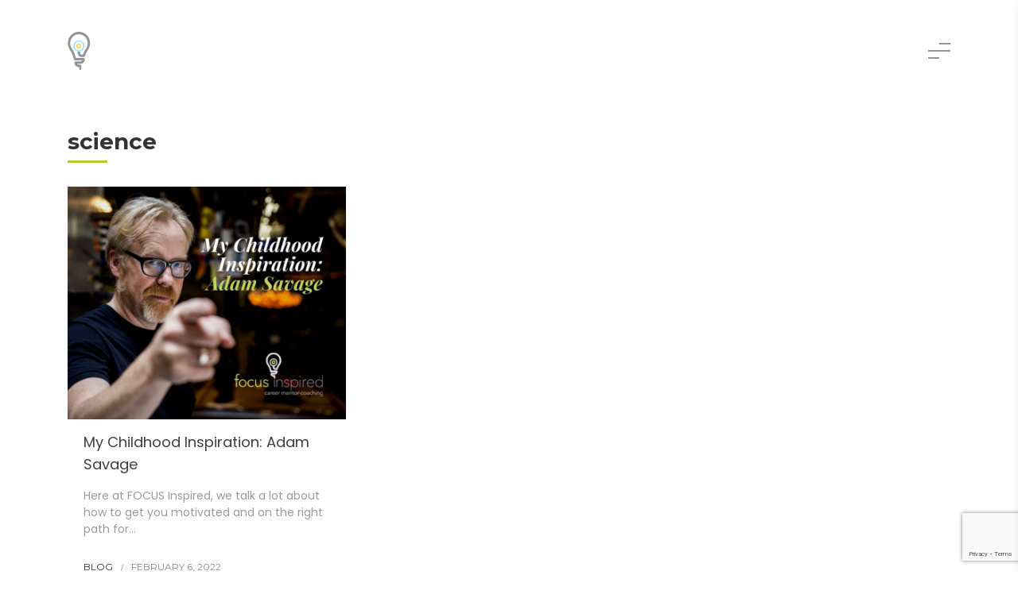

--- FILE ---
content_type: text/html; charset=UTF-8
request_url: https://focusinspired.com/tag/science/
body_size: 11369
content:
<!doctype html>
<html lang="en-US">
<head>
	<meta charset="UTF-8">
	<meta name="viewport" content="width=device-width, initial-scale=1, shrink-to-fit=no">
	<link rel="profile" href="https://gmpg.org/xfn/11">


	
	<title>science &#8211; FOCUS inspired &#8211; career coach for jobs, careers and growth! Purpose, soft skills, human skills, resume, interviews, networking</title>
<meta name='robots' content='max-image-preview:large' />
<link rel='dns-prefetch' href='//ws.sharethis.com' />
<link rel='dns-prefetch' href='//fonts.googleapis.com' />
<link rel="alternate" type="application/rss+xml" title="FOCUS inspired - career coach for jobs, careers and growth! Purpose, soft skills, human skills, resume, interviews, networking &raquo; Feed" href="https://focusinspired.com/feed/" />
<link rel="alternate" type="application/rss+xml" title="FOCUS inspired - career coach for jobs, careers and growth! Purpose, soft skills, human skills, resume, interviews, networking &raquo; Comments Feed" href="https://focusinspired.com/comments/feed/" />
<script type="text/javascript" id="wpp-js" src="https://focusinspired.com/wp/wp-content/plugins/wordpress-popular-posts/assets/js/wpp.min.js?ver=7.3.6" data-sampling="0" data-sampling-rate="100" data-api-url="https://focusinspired.com/wp-json/wordpress-popular-posts" data-post-id="0" data-token="1e63a203d1" data-lang="0" data-debug="0"></script>
<link rel="alternate" type="application/rss+xml" title="FOCUS inspired - career coach for jobs, careers and growth! Purpose, soft skills, human skills, resume, interviews, networking &raquo; science Tag Feed" href="https://focusinspired.com/tag/science/feed/" />
<style id='wp-img-auto-sizes-contain-inline-css' type='text/css'>
img:is([sizes=auto i],[sizes^="auto," i]){contain-intrinsic-size:3000px 1500px}
/*# sourceURL=wp-img-auto-sizes-contain-inline-css */
</style>
<style id='wp-emoji-styles-inline-css' type='text/css'>

	img.wp-smiley, img.emoji {
		display: inline !important;
		border: none !important;
		box-shadow: none !important;
		height: 1em !important;
		width: 1em !important;
		margin: 0 0.07em !important;
		vertical-align: -0.1em !important;
		background: none !important;
		padding: 0 !important;
	}
/*# sourceURL=wp-emoji-styles-inline-css */
</style>
<link rel='stylesheet' id='wp-block-library-css' href='https://focusinspired.com/wp/wp-includes/css/dist/block-library/style.min.css?ver=fc2dea93ccca3dab406ca4a3b738561f' type='text/css' media='all' />
<style id='wp-block-library-theme-inline-css' type='text/css'>
.wp-block-audio :where(figcaption){color:#555;font-size:13px;text-align:center}.is-dark-theme .wp-block-audio :where(figcaption){color:#ffffffa6}.wp-block-audio{margin:0 0 1em}.wp-block-code{border:1px solid #ccc;border-radius:4px;font-family:Menlo,Consolas,monaco,monospace;padding:.8em 1em}.wp-block-embed :where(figcaption){color:#555;font-size:13px;text-align:center}.is-dark-theme .wp-block-embed :where(figcaption){color:#ffffffa6}.wp-block-embed{margin:0 0 1em}.blocks-gallery-caption{color:#555;font-size:13px;text-align:center}.is-dark-theme .blocks-gallery-caption{color:#ffffffa6}:root :where(.wp-block-image figcaption){color:#555;font-size:13px;text-align:center}.is-dark-theme :root :where(.wp-block-image figcaption){color:#ffffffa6}.wp-block-image{margin:0 0 1em}.wp-block-pullquote{border-bottom:4px solid;border-top:4px solid;color:currentColor;margin-bottom:1.75em}.wp-block-pullquote :where(cite),.wp-block-pullquote :where(footer),.wp-block-pullquote__citation{color:currentColor;font-size:.8125em;font-style:normal;text-transform:uppercase}.wp-block-quote{border-left:.25em solid;margin:0 0 1.75em;padding-left:1em}.wp-block-quote cite,.wp-block-quote footer{color:currentColor;font-size:.8125em;font-style:normal;position:relative}.wp-block-quote:where(.has-text-align-right){border-left:none;border-right:.25em solid;padding-left:0;padding-right:1em}.wp-block-quote:where(.has-text-align-center){border:none;padding-left:0}.wp-block-quote.is-large,.wp-block-quote.is-style-large,.wp-block-quote:where(.is-style-plain){border:none}.wp-block-search .wp-block-search__label{font-weight:700}.wp-block-search__button{border:1px solid #ccc;padding:.375em .625em}:where(.wp-block-group.has-background){padding:1.25em 2.375em}.wp-block-separator.has-css-opacity{opacity:.4}.wp-block-separator{border:none;border-bottom:2px solid;margin-left:auto;margin-right:auto}.wp-block-separator.has-alpha-channel-opacity{opacity:1}.wp-block-separator:not(.is-style-wide):not(.is-style-dots){width:100px}.wp-block-separator.has-background:not(.is-style-dots){border-bottom:none;height:1px}.wp-block-separator.has-background:not(.is-style-wide):not(.is-style-dots){height:2px}.wp-block-table{margin:0 0 1em}.wp-block-table td,.wp-block-table th{word-break:normal}.wp-block-table :where(figcaption){color:#555;font-size:13px;text-align:center}.is-dark-theme .wp-block-table :where(figcaption){color:#ffffffa6}.wp-block-video :where(figcaption){color:#555;font-size:13px;text-align:center}.is-dark-theme .wp-block-video :where(figcaption){color:#ffffffa6}.wp-block-video{margin:0 0 1em}:root :where(.wp-block-template-part.has-background){margin-bottom:0;margin-top:0;padding:1.25em 2.375em}
/*# sourceURL=/wp-includes/css/dist/block-library/theme.min.css */
</style>
<style id='classic-theme-styles-inline-css' type='text/css'>
/*! This file is auto-generated */
.wp-block-button__link{color:#fff;background-color:#32373c;border-radius:9999px;box-shadow:none;text-decoration:none;padding:calc(.667em + 2px) calc(1.333em + 2px);font-size:1.125em}.wp-block-file__button{background:#32373c;color:#fff;text-decoration:none}
/*# sourceURL=/wp-includes/css/classic-themes.min.css */
</style>
<style id='safe-svg-svg-icon-style-inline-css' type='text/css'>
.safe-svg-cover{text-align:center}.safe-svg-cover .safe-svg-inside{display:inline-block;max-width:100%}.safe-svg-cover svg{fill:currentColor;height:100%;max-height:100%;max-width:100%;width:100%}

/*# sourceURL=https://focusinspired.com/wp/wp-content/plugins/safe-svg/dist/safe-svg-block-frontend.css */
</style>
<style id='global-styles-inline-css' type='text/css'>
:root{--wp--preset--aspect-ratio--square: 1;--wp--preset--aspect-ratio--4-3: 4/3;--wp--preset--aspect-ratio--3-4: 3/4;--wp--preset--aspect-ratio--3-2: 3/2;--wp--preset--aspect-ratio--2-3: 2/3;--wp--preset--aspect-ratio--16-9: 16/9;--wp--preset--aspect-ratio--9-16: 9/16;--wp--preset--color--black: #000000;--wp--preset--color--cyan-bluish-gray: #abb8c3;--wp--preset--color--white: #FFF;--wp--preset--color--pale-pink: #f78da7;--wp--preset--color--vivid-red: #cf2e2e;--wp--preset--color--luminous-vivid-orange: #ff6900;--wp--preset--color--luminous-vivid-amber: #fcb900;--wp--preset--color--light-green-cyan: #7bdcb5;--wp--preset--color--vivid-green-cyan: #00d084;--wp--preset--color--pale-cyan-blue: #8ed1fc;--wp--preset--color--vivid-cyan-blue: #0693e3;--wp--preset--color--vivid-purple: #9b51e0;--wp--preset--color--primary: #0073a8;--wp--preset--color--secondary: #005075;--wp--preset--color--dark-gray: #111;--wp--preset--color--light-gray: #767676;--wp--preset--gradient--vivid-cyan-blue-to-vivid-purple: linear-gradient(135deg,rgb(6,147,227) 0%,rgb(155,81,224) 100%);--wp--preset--gradient--light-green-cyan-to-vivid-green-cyan: linear-gradient(135deg,rgb(122,220,180) 0%,rgb(0,208,130) 100%);--wp--preset--gradient--luminous-vivid-amber-to-luminous-vivid-orange: linear-gradient(135deg,rgb(252,185,0) 0%,rgb(255,105,0) 100%);--wp--preset--gradient--luminous-vivid-orange-to-vivid-red: linear-gradient(135deg,rgb(255,105,0) 0%,rgb(207,46,46) 100%);--wp--preset--gradient--very-light-gray-to-cyan-bluish-gray: linear-gradient(135deg,rgb(238,238,238) 0%,rgb(169,184,195) 100%);--wp--preset--gradient--cool-to-warm-spectrum: linear-gradient(135deg,rgb(74,234,220) 0%,rgb(151,120,209) 20%,rgb(207,42,186) 40%,rgb(238,44,130) 60%,rgb(251,105,98) 80%,rgb(254,248,76) 100%);--wp--preset--gradient--blush-light-purple: linear-gradient(135deg,rgb(255,206,236) 0%,rgb(152,150,240) 100%);--wp--preset--gradient--blush-bordeaux: linear-gradient(135deg,rgb(254,205,165) 0%,rgb(254,45,45) 50%,rgb(107,0,62) 100%);--wp--preset--gradient--luminous-dusk: linear-gradient(135deg,rgb(255,203,112) 0%,rgb(199,81,192) 50%,rgb(65,88,208) 100%);--wp--preset--gradient--pale-ocean: linear-gradient(135deg,rgb(255,245,203) 0%,rgb(182,227,212) 50%,rgb(51,167,181) 100%);--wp--preset--gradient--electric-grass: linear-gradient(135deg,rgb(202,248,128) 0%,rgb(113,206,126) 100%);--wp--preset--gradient--midnight: linear-gradient(135deg,rgb(2,3,129) 0%,rgb(40,116,252) 100%);--wp--preset--font-size--small: 19.5px;--wp--preset--font-size--medium: 20px;--wp--preset--font-size--large: 36.5px;--wp--preset--font-size--x-large: 42px;--wp--preset--font-size--normal: 22px;--wp--preset--font-size--huge: 49.5px;--wp--preset--spacing--20: 0.44rem;--wp--preset--spacing--30: 0.67rem;--wp--preset--spacing--40: 1rem;--wp--preset--spacing--50: 1.5rem;--wp--preset--spacing--60: 2.25rem;--wp--preset--spacing--70: 3.38rem;--wp--preset--spacing--80: 5.06rem;--wp--preset--shadow--natural: 6px 6px 9px rgba(0, 0, 0, 0.2);--wp--preset--shadow--deep: 12px 12px 50px rgba(0, 0, 0, 0.4);--wp--preset--shadow--sharp: 6px 6px 0px rgba(0, 0, 0, 0.2);--wp--preset--shadow--outlined: 6px 6px 0px -3px rgb(255, 255, 255), 6px 6px rgb(0, 0, 0);--wp--preset--shadow--crisp: 6px 6px 0px rgb(0, 0, 0);}:where(.is-layout-flex){gap: 0.5em;}:where(.is-layout-grid){gap: 0.5em;}body .is-layout-flex{display: flex;}.is-layout-flex{flex-wrap: wrap;align-items: center;}.is-layout-flex > :is(*, div){margin: 0;}body .is-layout-grid{display: grid;}.is-layout-grid > :is(*, div){margin: 0;}:where(.wp-block-columns.is-layout-flex){gap: 2em;}:where(.wp-block-columns.is-layout-grid){gap: 2em;}:where(.wp-block-post-template.is-layout-flex){gap: 1.25em;}:where(.wp-block-post-template.is-layout-grid){gap: 1.25em;}.has-black-color{color: var(--wp--preset--color--black) !important;}.has-cyan-bluish-gray-color{color: var(--wp--preset--color--cyan-bluish-gray) !important;}.has-white-color{color: var(--wp--preset--color--white) !important;}.has-pale-pink-color{color: var(--wp--preset--color--pale-pink) !important;}.has-vivid-red-color{color: var(--wp--preset--color--vivid-red) !important;}.has-luminous-vivid-orange-color{color: var(--wp--preset--color--luminous-vivid-orange) !important;}.has-luminous-vivid-amber-color{color: var(--wp--preset--color--luminous-vivid-amber) !important;}.has-light-green-cyan-color{color: var(--wp--preset--color--light-green-cyan) !important;}.has-vivid-green-cyan-color{color: var(--wp--preset--color--vivid-green-cyan) !important;}.has-pale-cyan-blue-color{color: var(--wp--preset--color--pale-cyan-blue) !important;}.has-vivid-cyan-blue-color{color: var(--wp--preset--color--vivid-cyan-blue) !important;}.has-vivid-purple-color{color: var(--wp--preset--color--vivid-purple) !important;}.has-black-background-color{background-color: var(--wp--preset--color--black) !important;}.has-cyan-bluish-gray-background-color{background-color: var(--wp--preset--color--cyan-bluish-gray) !important;}.has-white-background-color{background-color: var(--wp--preset--color--white) !important;}.has-pale-pink-background-color{background-color: var(--wp--preset--color--pale-pink) !important;}.has-vivid-red-background-color{background-color: var(--wp--preset--color--vivid-red) !important;}.has-luminous-vivid-orange-background-color{background-color: var(--wp--preset--color--luminous-vivid-orange) !important;}.has-luminous-vivid-amber-background-color{background-color: var(--wp--preset--color--luminous-vivid-amber) !important;}.has-light-green-cyan-background-color{background-color: var(--wp--preset--color--light-green-cyan) !important;}.has-vivid-green-cyan-background-color{background-color: var(--wp--preset--color--vivid-green-cyan) !important;}.has-pale-cyan-blue-background-color{background-color: var(--wp--preset--color--pale-cyan-blue) !important;}.has-vivid-cyan-blue-background-color{background-color: var(--wp--preset--color--vivid-cyan-blue) !important;}.has-vivid-purple-background-color{background-color: var(--wp--preset--color--vivid-purple) !important;}.has-black-border-color{border-color: var(--wp--preset--color--black) !important;}.has-cyan-bluish-gray-border-color{border-color: var(--wp--preset--color--cyan-bluish-gray) !important;}.has-white-border-color{border-color: var(--wp--preset--color--white) !important;}.has-pale-pink-border-color{border-color: var(--wp--preset--color--pale-pink) !important;}.has-vivid-red-border-color{border-color: var(--wp--preset--color--vivid-red) !important;}.has-luminous-vivid-orange-border-color{border-color: var(--wp--preset--color--luminous-vivid-orange) !important;}.has-luminous-vivid-amber-border-color{border-color: var(--wp--preset--color--luminous-vivid-amber) !important;}.has-light-green-cyan-border-color{border-color: var(--wp--preset--color--light-green-cyan) !important;}.has-vivid-green-cyan-border-color{border-color: var(--wp--preset--color--vivid-green-cyan) !important;}.has-pale-cyan-blue-border-color{border-color: var(--wp--preset--color--pale-cyan-blue) !important;}.has-vivid-cyan-blue-border-color{border-color: var(--wp--preset--color--vivid-cyan-blue) !important;}.has-vivid-purple-border-color{border-color: var(--wp--preset--color--vivid-purple) !important;}.has-vivid-cyan-blue-to-vivid-purple-gradient-background{background: var(--wp--preset--gradient--vivid-cyan-blue-to-vivid-purple) !important;}.has-light-green-cyan-to-vivid-green-cyan-gradient-background{background: var(--wp--preset--gradient--light-green-cyan-to-vivid-green-cyan) !important;}.has-luminous-vivid-amber-to-luminous-vivid-orange-gradient-background{background: var(--wp--preset--gradient--luminous-vivid-amber-to-luminous-vivid-orange) !important;}.has-luminous-vivid-orange-to-vivid-red-gradient-background{background: var(--wp--preset--gradient--luminous-vivid-orange-to-vivid-red) !important;}.has-very-light-gray-to-cyan-bluish-gray-gradient-background{background: var(--wp--preset--gradient--very-light-gray-to-cyan-bluish-gray) !important;}.has-cool-to-warm-spectrum-gradient-background{background: var(--wp--preset--gradient--cool-to-warm-spectrum) !important;}.has-blush-light-purple-gradient-background{background: var(--wp--preset--gradient--blush-light-purple) !important;}.has-blush-bordeaux-gradient-background{background: var(--wp--preset--gradient--blush-bordeaux) !important;}.has-luminous-dusk-gradient-background{background: var(--wp--preset--gradient--luminous-dusk) !important;}.has-pale-ocean-gradient-background{background: var(--wp--preset--gradient--pale-ocean) !important;}.has-electric-grass-gradient-background{background: var(--wp--preset--gradient--electric-grass) !important;}.has-midnight-gradient-background{background: var(--wp--preset--gradient--midnight) !important;}.has-small-font-size{font-size: var(--wp--preset--font-size--small) !important;}.has-medium-font-size{font-size: var(--wp--preset--font-size--medium) !important;}.has-large-font-size{font-size: var(--wp--preset--font-size--large) !important;}.has-x-large-font-size{font-size: var(--wp--preset--font-size--x-large) !important;}
:where(.wp-block-post-template.is-layout-flex){gap: 1.25em;}:where(.wp-block-post-template.is-layout-grid){gap: 1.25em;}
:where(.wp-block-term-template.is-layout-flex){gap: 1.25em;}:where(.wp-block-term-template.is-layout-grid){gap: 1.25em;}
:where(.wp-block-columns.is-layout-flex){gap: 2em;}:where(.wp-block-columns.is-layout-grid){gap: 2em;}
:root :where(.wp-block-pullquote){font-size: 1.5em;line-height: 1.6;}
/*# sourceURL=global-styles-inline-css */
</style>
<link rel='stylesheet' id='contact-form-7-css' href='https://focusinspired.com/wp/wp-content/plugins/contact-form-7/includes/css/styles.css?ver=6.1.4' type='text/css' media='all' />
<link rel='stylesheet' id='wordpress-popular-posts-css-css' href='https://focusinspired.com/wp/wp-content/plugins/wordpress-popular-posts/assets/css/wpp.css?ver=7.3.6' type='text/css' media='all' />
<link rel='stylesheet' id='tabber_widget-tabber-widget-basic-dark-css' href='https://focusinspired.com/wp/wp-content/plugins/tabber-widget/templates/basic-dark.css?ver=fc2dea93ccca3dab406ca4a3b738561f' type='text/css' media='all' />
<link rel='stylesheet' id='heateor_sss_frontend_css-css' href='https://focusinspired.com/wp/wp-content/plugins/sassy-social-share/public/css/sassy-social-share-public.css?ver=3.3.79' type='text/css' media='all' />
<style id='heateor_sss_frontend_css-inline-css' type='text/css'>
.heateor_sss_button_instagram span.heateor_sss_svg,a.heateor_sss_instagram span.heateor_sss_svg{background:radial-gradient(circle at 30% 107%,#fdf497 0,#fdf497 5%,#fd5949 45%,#d6249f 60%,#285aeb 90%)}div.heateor_sss_horizontal_sharing a.heateor_sss_button_instagram span{background:#393737!important;}div.heateor_sss_standard_follow_icons_container a.heateor_sss_button_instagram span{background:#393737}div.heateor_sss_horizontal_sharing a.heateor_sss_button_instagram span:hover{background:#B5CA31!important;}div.heateor_sss_standard_follow_icons_container a.heateor_sss_button_instagram span:hover{background:#B5CA31}.heateor_sss_horizontal_sharing .heateor_sss_svg,.heateor_sss_standard_follow_icons_container .heateor_sss_svg{background-color:#393737!important;background:#393737!important;color:#A7ABBD;border-width:0px;border-style:solid;border-color:transparent}div.heateor_sss_horizontal_sharing span.heateor_sss_svg svg:hover path:not(.heateor_sss_no_fill),div.heateor_sss_horizontal_sharing span.heateor_sss_svg svg:hover ellipse, div.heateor_sss_horizontal_sharing span.heateor_sss_svg svg:hover circle, div.heateor_sss_horizontal_sharing span.heateor_sss_svg svg:hover polygon, div.heateor_sss_horizontal_sharing span.heateor_sss_svg svg:hover rect:not(.heateor_sss_no_fill){fill:#fff}div.heateor_sss_horizontal_sharing span.heateor_sss_svg svg:hover path.heateor_sss_svg_stroke, div.heateor_sss_horizontal_sharing span.heateor_sss_svg svg:hover rect.heateor_sss_svg_stroke{stroke:#fff}.heateor_sss_horizontal_sharing span.heateor_sss_svg:hover,.heateor_sss_standard_follow_icons_container span.heateor_sss_svg:hover{background-color:#B5CA31!important;background:#B5CA31!importantcolor:#fff;border-color:transparent;}.heateor_sss_vertical_sharing span.heateor_sss_svg,.heateor_sss_floating_follow_icons_container span.heateor_sss_svg{color:#fff;border-width:0px;border-style:solid;border-color:transparent;}.heateor_sss_vertical_sharing span.heateor_sss_svg:hover,.heateor_sss_floating_follow_icons_container span.heateor_sss_svg:hover{border-color:transparent;}@media screen and (max-width:783px) {.heateor_sss_vertical_sharing{display:none!important}}
/*# sourceURL=heateor_sss_frontend_css-inline-css */
</style>
<link rel='stylesheet' id='jquery-lazyloadxt-spinner-css-css' href='//focusinspired.com/wp/wp-content/plugins/a3-lazy-load/assets/css/jquery.lazyloadxt.spinner.css?ver=fc2dea93ccca3dab406ca4a3b738561f' type='text/css' media='all' />
<link rel='stylesheet' id='a3a3_lazy_load-css' href='//focusinspired.com/wp/wp-content/uploads/sass/a3_lazy_load.min.css?ver=1546935421' type='text/css' media='all' />
<link rel='stylesheet' id='gogole-font-css' href='https://fonts.googleapis.com/css?family=Montserrat%3A400%2C600%2C700%7CPoppins%3A400%2C500%2C700&#038;ver=fc2dea93ccca3dab406ca4a3b738561f' type='text/css' media='all' />
<link rel='stylesheet' id='font-awesome-css' href='https://focusinspired.com/wp/wp-content/plugins/elementor/assets/lib/font-awesome/css/font-awesome.min.css?ver=4.7.0' type='text/css' media='all' />
<link rel='stylesheet' id='bootstrap-css' href='https://focusinspired.com/wp/wp-content/themes/focusinspirednineteen/css/bootstrap.min.css?ver=4.1.3' type='text/css' media='all' />
<link rel='stylesheet' id='twentynineteen-css' href='https://focusinspired.com/wp/wp-content/themes/focusinspirednineteen/style.css?ver=1.0' type='text/css' media='all' />
<script type="text/javascript" src="https://focusinspired.com/wp/wp-includes/js/jquery/jquery.min.js?ver=3.7.1" id="jquery-core-js"></script>
<script type="text/javascript" src="https://focusinspired.com/wp/wp-includes/js/jquery/jquery-migrate.min.js?ver=3.4.1" id="jquery-migrate-js"></script>
<script id='st_insights_js' type="text/javascript" src="https://ws.sharethis.com/button/st_insights.js?publisher=eba0f3ba-f9ab-408c-bc68-c28af5afe749&amp;product=feather&amp;ver=1762897492" id="feather-sharethis-js"></script>
<script type="text/javascript" src="//focusinspired.com/wp/wp-content/plugins/tabber-widget/js/jquery.idTabs.min.js?ver=fc2dea93ccca3dab406ca4a3b738561f" id="tabber_widget-idtabs-js"></script>
<link rel="https://api.w.org/" href="https://focusinspired.com/wp-json/" /><link rel="alternate" title="JSON" type="application/json" href="https://focusinspired.com/wp-json/wp/v2/tags/406" /><link rel="EditURI" type="application/rsd+xml" title="RSD" href="https://focusinspired.com/wp/xmlrpc.php?rsd" />

		<!-- GA Google Analytics @ https://m0n.co/ga -->
		<script async src="https://www.googletagmanager.com/gtag/js?id=G-GHSXG22S80"></script>
		<script>
			window.dataLayer = window.dataLayer || [];
			function gtag(){dataLayer.push(arguments);}
			gtag('js', new Date());
			gtag('config', 'G-GHSXG22S80');
		</script>

	<script>
  (function(i,s,o,g,r,a,m){i['GoogleAnalyticsObject']=r;i[r]=i[r]||function(){
  (i[r].q=i[r].q||[]).push(arguments)},i[r].l=1*new Date();a=s.createElement(o),
  m=s.getElementsByTagName(o)[0];a.async=1;a.src=g;m.parentNode.insertBefore(a,m)
  })(window,document,'script','https://www.google-analytics.com/analytics.js','ga');

  ga('create', 'UA-82388094-1', 'auto');
  ga('send', 'pageview');

</script>
<script src='https://www.google.com/recaptcha/api.js'></script><script type="text/javascript">
(function(url){
	if(/(?:Chrome\/26\.0\.1410\.63 Safari\/537\.31|WordfenceTestMonBot)/.test(navigator.userAgent)){ return; }
	var addEvent = function(evt, handler) {
		if (window.addEventListener) {
			document.addEventListener(evt, handler, false);
		} else if (window.attachEvent) {
			document.attachEvent('on' + evt, handler);
		}
	};
	var removeEvent = function(evt, handler) {
		if (window.removeEventListener) {
			document.removeEventListener(evt, handler, false);
		} else if (window.detachEvent) {
			document.detachEvent('on' + evt, handler);
		}
	};
	var evts = 'contextmenu dblclick drag dragend dragenter dragleave dragover dragstart drop keydown keypress keyup mousedown mousemove mouseout mouseover mouseup mousewheel scroll'.split(' ');
	var logHuman = function() {
		if (window.wfLogHumanRan) { return; }
		window.wfLogHumanRan = true;
		var wfscr = document.createElement('script');
		wfscr.type = 'text/javascript';
		wfscr.async = true;
		wfscr.src = url + '&r=' + Math.random();
		(document.getElementsByTagName('head')[0]||document.getElementsByTagName('body')[0]).appendChild(wfscr);
		for (var i = 0; i < evts.length; i++) {
			removeEvent(evts[i], logHuman);
		}
	};
	for (var i = 0; i < evts.length; i++) {
		addEvent(evts[i], logHuman);
	}
})('//focusinspired.com/?wordfence_lh=1&hid=994E3FD449F64920F2F4C2EF36C3CBF0');
</script>            <style id="wpp-loading-animation-styles">@-webkit-keyframes bgslide{from{background-position-x:0}to{background-position-x:-200%}}@keyframes bgslide{from{background-position-x:0}to{background-position-x:-200%}}.wpp-widget-block-placeholder,.wpp-shortcode-placeholder{margin:0 auto;width:60px;height:3px;background:#dd3737;background:linear-gradient(90deg,#dd3737 0%,#571313 10%,#dd3737 100%);background-size:200% auto;border-radius:3px;-webkit-animation:bgslide 1s infinite linear;animation:bgslide 1s infinite linear}</style>
            <meta name="generator" content="Elementor 3.34.2; features: additional_custom_breakpoints; settings: css_print_method-external, google_font-enabled, font_display-auto">

<style type="text/css"></style>
			<style>
				.e-con.e-parent:nth-of-type(n+4):not(.e-lazyloaded):not(.e-no-lazyload),
				.e-con.e-parent:nth-of-type(n+4):not(.e-lazyloaded):not(.e-no-lazyload) * {
					background-image: none !important;
				}
				@media screen and (max-height: 1024px) {
					.e-con.e-parent:nth-of-type(n+3):not(.e-lazyloaded):not(.e-no-lazyload),
					.e-con.e-parent:nth-of-type(n+3):not(.e-lazyloaded):not(.e-no-lazyload) * {
						background-image: none !important;
					}
				}
				@media screen and (max-height: 640px) {
					.e-con.e-parent:nth-of-type(n+2):not(.e-lazyloaded):not(.e-no-lazyload),
					.e-con.e-parent:nth-of-type(n+2):not(.e-lazyloaded):not(.e-no-lazyload) * {
						background-image: none !important;
					}
				}
			</style>
			<style>
.synved-social-resolution-single {
display: inline-block;
}
.synved-social-resolution-normal {
display: inline-block;
}
.synved-social-resolution-hidef {
display: none;
}

@media only screen and (min--moz-device-pixel-ratio: 2),
only screen and (-o-min-device-pixel-ratio: 2/1),
only screen and (-webkit-min-device-pixel-ratio: 2),
only screen and (min-device-pixel-ratio: 2),
only screen and (min-resolution: 2dppx),
only screen and (min-resolution: 192dpi) {
	.synved-social-resolution-normal {
	display: none;
	}
	.synved-social-resolution-hidef {
	display: inline-block;
	}
}
</style><link rel="icon" href="https://focusinspired.com/wp/wp-content/uploads/2015/09/cropped-Focus-Inspired-Icon-300ppi-512-lightbulb-only1-32x32.jpg" sizes="32x32" />
<link rel="icon" href="https://focusinspired.com/wp/wp-content/uploads/2015/09/cropped-Focus-Inspired-Icon-300ppi-512-lightbulb-only1-192x192.jpg" sizes="192x192" />
<link rel="apple-touch-icon" href="https://focusinspired.com/wp/wp-content/uploads/2015/09/cropped-Focus-Inspired-Icon-300ppi-512-lightbulb-only1-180x180.jpg" />
<meta name="msapplication-TileImage" content="https://focusinspired.com/wp/wp-content/uploads/2015/09/cropped-Focus-Inspired-Icon-300ppi-512-lightbulb-only1-270x270.jpg" />
	<script type="text/javascript">
	var templateUrl = 'https://focusinspired.com/wp/wp-content/themes/focusinspirednineteen';
	</script>
</head>

<body data-rsssl=1 class="archive tag tag-science tag-406 wp-custom-logo wp-embed-responsive wp-theme-focusinspirednineteen hfeed image-filters-enabled elementor-default elementor-kit-17033">
	
	<header class="header_section ">
		<div class="header_inner" data-el="sticky">
			<div class="container">
				<div class="header_logo">
					<a href="https://focusinspired.com/" class="custom-logo-link" rel="home"><img width="29" height="49" src="https://focusinspired.com/wp/wp-content/uploads/2019/01/Fabicon-logo.svg" class="custom-logo" alt="FOCUS inspired &#8211; career coach for jobs, careers and growth! Purpose, soft skills, human skills, resume, interviews, networking" decoding="async" sizes="(max-width: 34.9rem) calc(100vw - 2rem), (max-width: 53rem) calc(8 * (100vw / 12)), (min-width: 53rem) calc(6 * (100vw / 12)), 100vw" /></a>					
					<a href="https://focusinspired.com/" class="text-logo ">
						<img src="https://focusinspired.com/wp/wp-content/themes/focusinspirednineteen/logo.svg" alt="">
						<!-- <img src="https://focusinspired.com/wp/wp-content/themes/focusinspirednineteen/logo-black.svg" alt=""> -->
					</a>
				</div>
				
								
				<div class="header_nav_toggle">
					<button type="button" data-toggle="header_nav">
						<span>
							<span></span>
							<span></span>
							<span></span>
						</span>
						<span>
							<span></span>
							<span></span>
							<span></span>
						</span>
					</button>
				</div>
				
				<nav class="header_navbar">
					<button type="button" class="header_navbar_close" data-toggle="header_nav"></button>
					
										<div class="header_navbar_widgets">
						<div id="nav_menu-2" class="header_navbar_widget widget_nav_menu"><h2 class="widget_title">Content .</h2><div class="menu-header-navbar-content-container"><ul id="menu-header-navbar-content" class="menu"><li id="menu-item-2134" class="menu-item menu-item-type-post_type menu-item-object-page menu-item-home menu-item-2134"><a href="https://focusinspired.com/">Home</a></li>
<li id="menu-item-2135" class="menu-item menu-item-type-post_type menu-item-object-page menu-item-2135"><a href="https://focusinspired.com/services/">Services</a></li>
<li id="menu-item-2147" class="menu-item menu-item-type-post_type menu-item-object-page current_page_parent menu-item-2147"><a href="https://focusinspired.com/resources/">Resources</a></li>
<li id="menu-item-278385" class="menu-item menu-item-type-post_type menu-item-object-page menu-item-278385"><a href="https://focusinspired.com/career-confidence-and-clarity-mini-course/">Career Confidence and Clarity Mini Course</a></li>
<li id="menu-item-2138" class="menu-item menu-item-type-post_type menu-item-object-page menu-item-2138"><a href="https://focusinspired.com/about/">About</a></li>
<li id="menu-item-2139" class="menu-item menu-item-type-post_type menu-item-object-page menu-item-2139"><a href="https://focusinspired.com/contact/">Contact</a></li>
</ul></div></div><div id="custom_html-2" class="widget_text header_navbar_widget widget_custom_html"><h2 class="widget_title">Connect .</h2><div class="textwidget custom-html-widget"><p><a href="mailto:info@focusinspired.com">info@focusinspired.com</a>
</p>

<ul class="social_links">
	<li>
		<a href="https://www.facebook.com/focusinspired/" class="fa fa-facebook" target="_blank"></a>
	</li>
	<li>
		<a href="https://twitter.com/focusinspired" class="fa fa-twitter" target="_blank"></a>
	</li>
	<li>
		<a href="https://www.linkedin.com/company/focus-inspired" class="fa fa-linkedin" target="_blank"></a>
	</li>
	<li>
		<a href="https://www.instagram.com/focus.inspired/" class="fa fa-instagram" target="_blank"></a>
	</li>
	<li>
		<a href="https://www.youtube.com/channel/UCMYBp3ALFsolJxcxh26XukQ" class="fa fa-youtube-play" target="_blank"></a>
	</li>
</ul>

<p class="big_text">Need help with your job search, career change, or just stuck in your professional game?</p>

<a href="https://focusinspired.com/contact/" class="btn">Get Started</a></div></div>					</div>
									</nav>
				
				<div class="header_navbar_overlay" data-toggle="header_nav"></div>
			</div>
		</div>
	</header>
	
	
	<div id="content" class="site-content">

    <section id="primary" class="content-area">
        <main id="main" class="site-main">
            <div class="container">
                <h2 class="page_title page_title_cats">Tag Archives: <span class="page-description">science</span></h2>
<div class="row post_grid">
	
		<div class="col-md-4">
			<article id="post-273600" class="post-273600 post type-post status-publish format-standard has-post-thumbnail hentry category-blog tag-adam-savage tag-childhood tag-focus-inspired tag-hero tag-inspiration tag-mythbusters tag-science tag-technology entry">
				
		<figure class="post-thumbnail">
			<a class="post-thumbnail-inner" href="https://focusinspired.com/my-childhood-inspiration-adam-savage/" aria-hidden="true" tabindex="-1">
				<img fetchpriority="high" width="940" height="788" src="https://focusinspired.com/wp/wp-content/uploads/2022/02/My-Childhood-Inspiration-Adam-Savage.jpg" class="attachment-post-thumbnail size-post-thumbnail wp-post-image" alt="Title Card: Adam Savage" decoding="async" srcset="https://focusinspired.com/wp/wp-content/uploads/2022/02/My-Childhood-Inspiration-Adam-Savage.jpg 940w, https://focusinspired.com/wp/wp-content/uploads/2022/02/My-Childhood-Inspiration-Adam-Savage-300x251.jpg 300w, https://focusinspired.com/wp/wp-content/uploads/2022/02/My-Childhood-Inspiration-Adam-Savage-768x644.jpg 768w" sizes="(max-width: 34.9rem) calc(100vw - 2rem), (max-width: 53rem) calc(8 * (100vw / 12)), (min-width: 53rem) calc(6 * (100vw / 12)), 100vw" />			</a>
		</figure>

							
				<h2 class="entry-title"><a href="https://focusinspired.com/my-childhood-inspiration-adam-savage/" rel="bookmark">My Childhood Inspiration: Adam Savage</a></h2>
				<div class="entry-content">
					<p>Here at FOCUS Inspired, we talk a lot about how to get you motivated and on the right path for&#8230;</p>
				</div>

				<ul class="entry-footer">
					<li class="entry-footer-cat"><a href="https://focusinspired.com/category/blog/">Blog</a></li>
					<li class="entry-footer-date">February 6, 2022</li>
				</ul>
			</article>
		</div>

	</div>

            </div>
        </main>
    </section>


</div>

<footer class="footer_section" data-el="footer_reveal">
		
	<div class="footer_widgets">
		<div class="container">
			<div class="row">
				<div id="mc4wp_form_widget-2" class="footer_widget col-md-4 col-sm-6 widget_mc4wp_form_widget"><h2 class="footer_widget_title">Newsletter</h2><script>(function() {
	window.mc4wp = window.mc4wp || {
		listeners: [],
		forms: {
			on: function(evt, cb) {
				window.mc4wp.listeners.push(
					{
						event   : evt,
						callback: cb
					}
				);
			}
		}
	}
})();
</script><!-- Mailchimp for WordPress v4.11.1 - https://wordpress.org/plugins/mailchimp-for-wp/ --><form id="mc4wp-form-1" class="mc4wp-form mc4wp-form-2140" method="post" data-id="2140" data-name="Newsletter" ><div class="mc4wp-form-fields"><p>
     <input type="text" name="FNAME" placeholder="First name" required>
</p>
<p>
    <input type="text" name="LNAME" placeholder="Last Name" required>
</p>
<input type="email" name="EMAIL" placeholder="Email Address" required>
<button type="submit">Subscribe</button></div><label style="display: none !important;">Leave this field empty if you're human: <input type="text" name="_mc4wp_honeypot" value="" tabindex="-1" autocomplete="off" /></label><input type="hidden" name="_mc4wp_timestamp" value="1769306461" /><input type="hidden" name="_mc4wp_form_id" value="2140" /><input type="hidden" name="_mc4wp_form_element_id" value="mc4wp-form-1" /><div class="mc4wp-response"></div></form><!-- / Mailchimp for WordPress Plugin --></div><div id="nav_menu-3" class="footer_widget col-md-4 col-sm-6 widget_nav_menu"><h2 class="footer_widget_title">Company</h2><div class="menu-footer-widget-company-container"><ul id="menu-footer-widget-company" class="menu"><li id="menu-item-2141" class="menu-item menu-item-type-post_type menu-item-object-page menu-item-home menu-item-2141"><a href="https://focusinspired.com/">Home</a></li>
<li id="menu-item-2142" class="menu-item menu-item-type-post_type menu-item-object-page menu-item-2142"><a href="https://focusinspired.com/services/">Services</a></li>
<li id="menu-item-2143" class="menu-item menu-item-type-post_type menu-item-object-page current_page_parent menu-item-2143"><a href="https://focusinspired.com/resources/">Resources</a></li>
<li id="menu-item-278384" class="menu-item menu-item-type-post_type menu-item-object-page menu-item-278384"><a href="https://focusinspired.com/career-confidence-and-clarity-mini-course/">Career Confidence and Clarity Mini Course</a></li>
<li id="menu-item-2145" class="menu-item menu-item-type-post_type menu-item-object-page menu-item-2145"><a href="https://focusinspired.com/about/">About</a></li>
<li id="menu-item-2146" class="menu-item menu-item-type-post_type menu-item-object-page menu-item-2146"><a href="https://focusinspired.com/contact/">Contact</a></li>
</ul></div></div><div id="custom_html-3" class="widget_text footer_widget col-md-4 col-sm-6 widget_custom_html"><h2 class="footer_widget_title">Join Us</h2><div class="textwidget custom-html-widget"><ul class="social_widget">
	<li>
		<a href="https://www.facebook.com/focusinspired/" class="fa fa-facebook" target="_blank"></a>
	</li>
	<li>
		<a href="https://twitter.com/focusinspired" class="fa fa-twitter" target="_blank"></a>
	</li>
	<li>
		<a href="https://www.linkedin.com/company/focus-inspired" class="fa fa-linkedin" target="_blank"></a>
	</li>
	<li>
		<a href="https://www.instagram.com/focus.inspired/" class="fa fa-instagram" target="_blank"></a>
	</li>
	<li>
		<a href="https://www.youtube.com/channel/UCMYBp3ALFsolJxcxh26XukQ" class="fa fa-youtube-play" target="_blank"></a>
	</li>
</ul>
</div></div>			</div>
		</div>
	</div>

	
	<div class="footer_copyright">
		<div class="container">
			<p>© 2026 <a href="https://focusinspired.com/" rel="home">FOCUS inspired &#8211; career coach for jobs, careers and growth! Purpose, soft skills, human skills, resume, interviews, networking</a>. All Rights Reserved.</p>
		</div>
	</div>
</footer>

<script type="speculationrules">
{"prefetch":[{"source":"document","where":{"and":[{"href_matches":"/*"},{"not":{"href_matches":["/wp/wp-*.php","/wp/wp-admin/*","/wp/wp-content/uploads/*","/wp/wp-content/*","/wp/wp-content/plugins/*","/wp/wp-content/themes/focusinspirednineteen/*","/*\\?(.+)"]}},{"not":{"selector_matches":"a[rel~=\"nofollow\"]"}},{"not":{"selector_matches":".no-prefetch, .no-prefetch a"}}]},"eagerness":"conservative"}]}
</script>
<script>(function() {function maybePrefixUrlField () {
  const value = this.value.trim()
  if (value !== '' && value.indexOf('http') !== 0) {
    this.value = 'http://' + value
  }
}

const urlFields = document.querySelectorAll('.mc4wp-form input[type="url"]')
for (let j = 0; j < urlFields.length; j++) {
  urlFields[j].addEventListener('blur', maybePrefixUrlField)
}
})();</script>			<script>
				const lazyloadRunObserver = () => {
					const lazyloadBackgrounds = document.querySelectorAll( `.e-con.e-parent:not(.e-lazyloaded)` );
					const lazyloadBackgroundObserver = new IntersectionObserver( ( entries ) => {
						entries.forEach( ( entry ) => {
							if ( entry.isIntersecting ) {
								let lazyloadBackground = entry.target;
								if( lazyloadBackground ) {
									lazyloadBackground.classList.add( 'e-lazyloaded' );
								}
								lazyloadBackgroundObserver.unobserve( entry.target );
							}
						});
					}, { rootMargin: '200px 0px 200px 0px' } );
					lazyloadBackgrounds.forEach( ( lazyloadBackground ) => {
						lazyloadBackgroundObserver.observe( lazyloadBackground );
					} );
				};
				const events = [
					'DOMContentLoaded',
					'elementor/lazyload/observe',
				];
				events.forEach( ( event ) => {
					document.addEventListener( event, lazyloadRunObserver );
				} );
			</script>
			<script type="text/javascript" src="https://focusinspired.com/wp/wp-includes/js/dist/hooks.min.js?ver=dd5603f07f9220ed27f1" id="wp-hooks-js"></script>
<script type="text/javascript" src="https://focusinspired.com/wp/wp-includes/js/dist/i18n.min.js?ver=c26c3dc7bed366793375" id="wp-i18n-js"></script>
<script type="text/javascript" id="wp-i18n-js-after">
/* <![CDATA[ */
wp.i18n.setLocaleData( { 'text direction\u0004ltr': [ 'ltr' ] } );
//# sourceURL=wp-i18n-js-after
/* ]]> */
</script>
<script type="text/javascript" src="https://focusinspired.com/wp/wp-content/plugins/contact-form-7/includes/swv/js/index.js?ver=6.1.4" id="swv-js"></script>
<script type="text/javascript" id="contact-form-7-js-before">
/* <![CDATA[ */
var wpcf7 = {
    "api": {
        "root": "https:\/\/focusinspired.com\/wp-json\/",
        "namespace": "contact-form-7\/v1"
    },
    "cached": 1
};
//# sourceURL=contact-form-7-js-before
/* ]]> */
</script>
<script type="text/javascript" src="https://focusinspired.com/wp/wp-content/plugins/contact-form-7/includes/js/index.js?ver=6.1.4" id="contact-form-7-js"></script>
<script type="text/javascript" id="heateor_sss_sharing_js-js-before">
/* <![CDATA[ */
function heateorSssLoadEvent(e) {var t=window.onload;if (typeof window.onload!="function") {window.onload=e}else{window.onload=function() {t();e()}}};	var heateorSssSharingAjaxUrl = 'https://focusinspired.com/wp/wp-admin/admin-ajax.php', heateorSssCloseIconPath = 'https://focusinspired.com/wp/wp-content/plugins/sassy-social-share/public/../images/close.png', heateorSssPluginIconPath = 'https://focusinspired.com/wp/wp-content/plugins/sassy-social-share/public/../images/logo.png', heateorSssHorizontalSharingCountEnable = 0, heateorSssVerticalSharingCountEnable = 0, heateorSssSharingOffset = -10; var heateorSssMobileStickySharingEnabled = 0;var heateorSssCopyLinkMessage = "Link copied.";var heateorSssUrlCountFetched = [], heateorSssSharesText = 'Shares', heateorSssShareText = 'Share';function heateorSssPopup(e) {window.open(e,"popUpWindow","height=400,width=600,left=400,top=100,resizable,scrollbars,toolbar=0,personalbar=0,menubar=no,location=no,directories=no,status")}
//# sourceURL=heateor_sss_sharing_js-js-before
/* ]]> */
</script>
<script type="text/javascript" src="https://focusinspired.com/wp/wp-content/plugins/sassy-social-share/public/js/sassy-social-share-public.js?ver=3.3.79" id="heateor_sss_sharing_js-js"></script>
<script type="text/javascript" id="jquery-lazyloadxt-js-extra">
/* <![CDATA[ */
var a3_lazyload_params = {"apply_images":"","apply_videos":"1"};
//# sourceURL=jquery-lazyloadxt-js-extra
/* ]]> */
</script>
<script type="text/javascript" src="//focusinspired.com/wp/wp-content/plugins/a3-lazy-load/assets/js/jquery.lazyloadxt.extra.min.js?ver=2.7.6" id="jquery-lazyloadxt-js"></script>
<script type="text/javascript" src="//focusinspired.com/wp/wp-content/plugins/a3-lazy-load/assets/js/jquery.lazyloadxt.srcset.min.js?ver=2.7.6" id="jquery-lazyloadxt-srcset-js"></script>
<script type="text/javascript" id="jquery-lazyloadxt-extend-js-extra">
/* <![CDATA[ */
var a3_lazyload_extend_params = {"edgeY":"0","horizontal_container_classnames":""};
//# sourceURL=jquery-lazyloadxt-extend-js-extra
/* ]]> */
</script>
<script type="text/javascript" src="//focusinspired.com/wp/wp-content/plugins/a3-lazy-load/assets/js/jquery.lazyloadxt.extend.js?ver=2.7.6" id="jquery-lazyloadxt-extend-js"></script>
<script type="text/javascript" src="https://www.google.com/recaptcha/api.js?render=6LeUeoElAAAAAOP1lNRNTs1xgyaF6JFzURykypxX&amp;ver=3.0" id="google-recaptcha-js"></script>
<script type="text/javascript" src="https://focusinspired.com/wp/wp-includes/js/dist/vendor/wp-polyfill.min.js?ver=3.15.0" id="wp-polyfill-js"></script>
<script type="text/javascript" id="wpcf7-recaptcha-js-before">
/* <![CDATA[ */
var wpcf7_recaptcha = {
    "sitekey": "6LeUeoElAAAAAOP1lNRNTs1xgyaF6JFzURykypxX",
    "actions": {
        "homepage": "homepage",
        "contactform": "contactform"
    }
};
//# sourceURL=wpcf7-recaptcha-js-before
/* ]]> */
</script>
<script type="text/javascript" src="https://focusinspired.com/wp/wp-content/plugins/contact-form-7/modules/recaptcha/index.js?ver=6.1.4" id="wpcf7-recaptcha-js"></script>
<script type="text/javascript" src="https://focusinspired.com/wp/wp-content/themes/focusinspirednineteen/js/vendor.js?ver=1.0.0" id="vendor-js"></script>
<script type="text/javascript" src="https://focusinspired.com/wp/wp-content/themes/focusinspirednineteen/js/site-global.js?ver=1.0" id="site-global-js"></script>
<script type="text/javascript" defer src="https://focusinspired.com/wp/wp-content/plugins/mailchimp-for-wp/assets/js/forms.js?ver=4.11.1" id="mc4wp-forms-api-js"></script>
<script id="wp-emoji-settings" type="application/json">
{"baseUrl":"https://s.w.org/images/core/emoji/17.0.2/72x72/","ext":".png","svgUrl":"https://s.w.org/images/core/emoji/17.0.2/svg/","svgExt":".svg","source":{"concatemoji":"https://focusinspired.com/wp/wp-includes/js/wp-emoji-release.min.js?ver=fc2dea93ccca3dab406ca4a3b738561f"}}
</script>
<script type="module">
/* <![CDATA[ */
/*! This file is auto-generated */
const a=JSON.parse(document.getElementById("wp-emoji-settings").textContent),o=(window._wpemojiSettings=a,"wpEmojiSettingsSupports"),s=["flag","emoji"];function i(e){try{var t={supportTests:e,timestamp:(new Date).valueOf()};sessionStorage.setItem(o,JSON.stringify(t))}catch(e){}}function c(e,t,n){e.clearRect(0,0,e.canvas.width,e.canvas.height),e.fillText(t,0,0);t=new Uint32Array(e.getImageData(0,0,e.canvas.width,e.canvas.height).data);e.clearRect(0,0,e.canvas.width,e.canvas.height),e.fillText(n,0,0);const a=new Uint32Array(e.getImageData(0,0,e.canvas.width,e.canvas.height).data);return t.every((e,t)=>e===a[t])}function p(e,t){e.clearRect(0,0,e.canvas.width,e.canvas.height),e.fillText(t,0,0);var n=e.getImageData(16,16,1,1);for(let e=0;e<n.data.length;e++)if(0!==n.data[e])return!1;return!0}function u(e,t,n,a){switch(t){case"flag":return n(e,"\ud83c\udff3\ufe0f\u200d\u26a7\ufe0f","\ud83c\udff3\ufe0f\u200b\u26a7\ufe0f")?!1:!n(e,"\ud83c\udde8\ud83c\uddf6","\ud83c\udde8\u200b\ud83c\uddf6")&&!n(e,"\ud83c\udff4\udb40\udc67\udb40\udc62\udb40\udc65\udb40\udc6e\udb40\udc67\udb40\udc7f","\ud83c\udff4\u200b\udb40\udc67\u200b\udb40\udc62\u200b\udb40\udc65\u200b\udb40\udc6e\u200b\udb40\udc67\u200b\udb40\udc7f");case"emoji":return!a(e,"\ud83e\u1fac8")}return!1}function f(e,t,n,a){let r;const o=(r="undefined"!=typeof WorkerGlobalScope&&self instanceof WorkerGlobalScope?new OffscreenCanvas(300,150):document.createElement("canvas")).getContext("2d",{willReadFrequently:!0}),s=(o.textBaseline="top",o.font="600 32px Arial",{});return e.forEach(e=>{s[e]=t(o,e,n,a)}),s}function r(e){var t=document.createElement("script");t.src=e,t.defer=!0,document.head.appendChild(t)}a.supports={everything:!0,everythingExceptFlag:!0},new Promise(t=>{let n=function(){try{var e=JSON.parse(sessionStorage.getItem(o));if("object"==typeof e&&"number"==typeof e.timestamp&&(new Date).valueOf()<e.timestamp+604800&&"object"==typeof e.supportTests)return e.supportTests}catch(e){}return null}();if(!n){if("undefined"!=typeof Worker&&"undefined"!=typeof OffscreenCanvas&&"undefined"!=typeof URL&&URL.createObjectURL&&"undefined"!=typeof Blob)try{var e="postMessage("+f.toString()+"("+[JSON.stringify(s),u.toString(),c.toString(),p.toString()].join(",")+"));",a=new Blob([e],{type:"text/javascript"});const r=new Worker(URL.createObjectURL(a),{name:"wpTestEmojiSupports"});return void(r.onmessage=e=>{i(n=e.data),r.terminate(),t(n)})}catch(e){}i(n=f(s,u,c,p))}t(n)}).then(e=>{for(const n in e)a.supports[n]=e[n],a.supports.everything=a.supports.everything&&a.supports[n],"flag"!==n&&(a.supports.everythingExceptFlag=a.supports.everythingExceptFlag&&a.supports[n]);var t;a.supports.everythingExceptFlag=a.supports.everythingExceptFlag&&!a.supports.flag,a.supports.everything||((t=a.source||{}).concatemoji?r(t.concatemoji):t.wpemoji&&t.twemoji&&(r(t.twemoji),r(t.wpemoji)))});
//# sourceURL=https://focusinspired.com/wp/wp-includes/js/wp-emoji-loader.min.js
/* ]]> */
</script>

</body>
</html>


--- FILE ---
content_type: text/html; charset=utf-8
request_url: https://www.google.com/recaptcha/api2/anchor?ar=1&k=6LeUeoElAAAAAOP1lNRNTs1xgyaF6JFzURykypxX&co=aHR0cHM6Ly9mb2N1c2luc3BpcmVkLmNvbTo0NDM.&hl=en&v=PoyoqOPhxBO7pBk68S4YbpHZ&size=invisible&anchor-ms=20000&execute-ms=30000&cb=hm6ff352u9hr
body_size: 48597
content:
<!DOCTYPE HTML><html dir="ltr" lang="en"><head><meta http-equiv="Content-Type" content="text/html; charset=UTF-8">
<meta http-equiv="X-UA-Compatible" content="IE=edge">
<title>reCAPTCHA</title>
<style type="text/css">
/* cyrillic-ext */
@font-face {
  font-family: 'Roboto';
  font-style: normal;
  font-weight: 400;
  font-stretch: 100%;
  src: url(//fonts.gstatic.com/s/roboto/v48/KFO7CnqEu92Fr1ME7kSn66aGLdTylUAMa3GUBHMdazTgWw.woff2) format('woff2');
  unicode-range: U+0460-052F, U+1C80-1C8A, U+20B4, U+2DE0-2DFF, U+A640-A69F, U+FE2E-FE2F;
}
/* cyrillic */
@font-face {
  font-family: 'Roboto';
  font-style: normal;
  font-weight: 400;
  font-stretch: 100%;
  src: url(//fonts.gstatic.com/s/roboto/v48/KFO7CnqEu92Fr1ME7kSn66aGLdTylUAMa3iUBHMdazTgWw.woff2) format('woff2');
  unicode-range: U+0301, U+0400-045F, U+0490-0491, U+04B0-04B1, U+2116;
}
/* greek-ext */
@font-face {
  font-family: 'Roboto';
  font-style: normal;
  font-weight: 400;
  font-stretch: 100%;
  src: url(//fonts.gstatic.com/s/roboto/v48/KFO7CnqEu92Fr1ME7kSn66aGLdTylUAMa3CUBHMdazTgWw.woff2) format('woff2');
  unicode-range: U+1F00-1FFF;
}
/* greek */
@font-face {
  font-family: 'Roboto';
  font-style: normal;
  font-weight: 400;
  font-stretch: 100%;
  src: url(//fonts.gstatic.com/s/roboto/v48/KFO7CnqEu92Fr1ME7kSn66aGLdTylUAMa3-UBHMdazTgWw.woff2) format('woff2');
  unicode-range: U+0370-0377, U+037A-037F, U+0384-038A, U+038C, U+038E-03A1, U+03A3-03FF;
}
/* math */
@font-face {
  font-family: 'Roboto';
  font-style: normal;
  font-weight: 400;
  font-stretch: 100%;
  src: url(//fonts.gstatic.com/s/roboto/v48/KFO7CnqEu92Fr1ME7kSn66aGLdTylUAMawCUBHMdazTgWw.woff2) format('woff2');
  unicode-range: U+0302-0303, U+0305, U+0307-0308, U+0310, U+0312, U+0315, U+031A, U+0326-0327, U+032C, U+032F-0330, U+0332-0333, U+0338, U+033A, U+0346, U+034D, U+0391-03A1, U+03A3-03A9, U+03B1-03C9, U+03D1, U+03D5-03D6, U+03F0-03F1, U+03F4-03F5, U+2016-2017, U+2034-2038, U+203C, U+2040, U+2043, U+2047, U+2050, U+2057, U+205F, U+2070-2071, U+2074-208E, U+2090-209C, U+20D0-20DC, U+20E1, U+20E5-20EF, U+2100-2112, U+2114-2115, U+2117-2121, U+2123-214F, U+2190, U+2192, U+2194-21AE, U+21B0-21E5, U+21F1-21F2, U+21F4-2211, U+2213-2214, U+2216-22FF, U+2308-230B, U+2310, U+2319, U+231C-2321, U+2336-237A, U+237C, U+2395, U+239B-23B7, U+23D0, U+23DC-23E1, U+2474-2475, U+25AF, U+25B3, U+25B7, U+25BD, U+25C1, U+25CA, U+25CC, U+25FB, U+266D-266F, U+27C0-27FF, U+2900-2AFF, U+2B0E-2B11, U+2B30-2B4C, U+2BFE, U+3030, U+FF5B, U+FF5D, U+1D400-1D7FF, U+1EE00-1EEFF;
}
/* symbols */
@font-face {
  font-family: 'Roboto';
  font-style: normal;
  font-weight: 400;
  font-stretch: 100%;
  src: url(//fonts.gstatic.com/s/roboto/v48/KFO7CnqEu92Fr1ME7kSn66aGLdTylUAMaxKUBHMdazTgWw.woff2) format('woff2');
  unicode-range: U+0001-000C, U+000E-001F, U+007F-009F, U+20DD-20E0, U+20E2-20E4, U+2150-218F, U+2190, U+2192, U+2194-2199, U+21AF, U+21E6-21F0, U+21F3, U+2218-2219, U+2299, U+22C4-22C6, U+2300-243F, U+2440-244A, U+2460-24FF, U+25A0-27BF, U+2800-28FF, U+2921-2922, U+2981, U+29BF, U+29EB, U+2B00-2BFF, U+4DC0-4DFF, U+FFF9-FFFB, U+10140-1018E, U+10190-1019C, U+101A0, U+101D0-101FD, U+102E0-102FB, U+10E60-10E7E, U+1D2C0-1D2D3, U+1D2E0-1D37F, U+1F000-1F0FF, U+1F100-1F1AD, U+1F1E6-1F1FF, U+1F30D-1F30F, U+1F315, U+1F31C, U+1F31E, U+1F320-1F32C, U+1F336, U+1F378, U+1F37D, U+1F382, U+1F393-1F39F, U+1F3A7-1F3A8, U+1F3AC-1F3AF, U+1F3C2, U+1F3C4-1F3C6, U+1F3CA-1F3CE, U+1F3D4-1F3E0, U+1F3ED, U+1F3F1-1F3F3, U+1F3F5-1F3F7, U+1F408, U+1F415, U+1F41F, U+1F426, U+1F43F, U+1F441-1F442, U+1F444, U+1F446-1F449, U+1F44C-1F44E, U+1F453, U+1F46A, U+1F47D, U+1F4A3, U+1F4B0, U+1F4B3, U+1F4B9, U+1F4BB, U+1F4BF, U+1F4C8-1F4CB, U+1F4D6, U+1F4DA, U+1F4DF, U+1F4E3-1F4E6, U+1F4EA-1F4ED, U+1F4F7, U+1F4F9-1F4FB, U+1F4FD-1F4FE, U+1F503, U+1F507-1F50B, U+1F50D, U+1F512-1F513, U+1F53E-1F54A, U+1F54F-1F5FA, U+1F610, U+1F650-1F67F, U+1F687, U+1F68D, U+1F691, U+1F694, U+1F698, U+1F6AD, U+1F6B2, U+1F6B9-1F6BA, U+1F6BC, U+1F6C6-1F6CF, U+1F6D3-1F6D7, U+1F6E0-1F6EA, U+1F6F0-1F6F3, U+1F6F7-1F6FC, U+1F700-1F7FF, U+1F800-1F80B, U+1F810-1F847, U+1F850-1F859, U+1F860-1F887, U+1F890-1F8AD, U+1F8B0-1F8BB, U+1F8C0-1F8C1, U+1F900-1F90B, U+1F93B, U+1F946, U+1F984, U+1F996, U+1F9E9, U+1FA00-1FA6F, U+1FA70-1FA7C, U+1FA80-1FA89, U+1FA8F-1FAC6, U+1FACE-1FADC, U+1FADF-1FAE9, U+1FAF0-1FAF8, U+1FB00-1FBFF;
}
/* vietnamese */
@font-face {
  font-family: 'Roboto';
  font-style: normal;
  font-weight: 400;
  font-stretch: 100%;
  src: url(//fonts.gstatic.com/s/roboto/v48/KFO7CnqEu92Fr1ME7kSn66aGLdTylUAMa3OUBHMdazTgWw.woff2) format('woff2');
  unicode-range: U+0102-0103, U+0110-0111, U+0128-0129, U+0168-0169, U+01A0-01A1, U+01AF-01B0, U+0300-0301, U+0303-0304, U+0308-0309, U+0323, U+0329, U+1EA0-1EF9, U+20AB;
}
/* latin-ext */
@font-face {
  font-family: 'Roboto';
  font-style: normal;
  font-weight: 400;
  font-stretch: 100%;
  src: url(//fonts.gstatic.com/s/roboto/v48/KFO7CnqEu92Fr1ME7kSn66aGLdTylUAMa3KUBHMdazTgWw.woff2) format('woff2');
  unicode-range: U+0100-02BA, U+02BD-02C5, U+02C7-02CC, U+02CE-02D7, U+02DD-02FF, U+0304, U+0308, U+0329, U+1D00-1DBF, U+1E00-1E9F, U+1EF2-1EFF, U+2020, U+20A0-20AB, U+20AD-20C0, U+2113, U+2C60-2C7F, U+A720-A7FF;
}
/* latin */
@font-face {
  font-family: 'Roboto';
  font-style: normal;
  font-weight: 400;
  font-stretch: 100%;
  src: url(//fonts.gstatic.com/s/roboto/v48/KFO7CnqEu92Fr1ME7kSn66aGLdTylUAMa3yUBHMdazQ.woff2) format('woff2');
  unicode-range: U+0000-00FF, U+0131, U+0152-0153, U+02BB-02BC, U+02C6, U+02DA, U+02DC, U+0304, U+0308, U+0329, U+2000-206F, U+20AC, U+2122, U+2191, U+2193, U+2212, U+2215, U+FEFF, U+FFFD;
}
/* cyrillic-ext */
@font-face {
  font-family: 'Roboto';
  font-style: normal;
  font-weight: 500;
  font-stretch: 100%;
  src: url(//fonts.gstatic.com/s/roboto/v48/KFO7CnqEu92Fr1ME7kSn66aGLdTylUAMa3GUBHMdazTgWw.woff2) format('woff2');
  unicode-range: U+0460-052F, U+1C80-1C8A, U+20B4, U+2DE0-2DFF, U+A640-A69F, U+FE2E-FE2F;
}
/* cyrillic */
@font-face {
  font-family: 'Roboto';
  font-style: normal;
  font-weight: 500;
  font-stretch: 100%;
  src: url(//fonts.gstatic.com/s/roboto/v48/KFO7CnqEu92Fr1ME7kSn66aGLdTylUAMa3iUBHMdazTgWw.woff2) format('woff2');
  unicode-range: U+0301, U+0400-045F, U+0490-0491, U+04B0-04B1, U+2116;
}
/* greek-ext */
@font-face {
  font-family: 'Roboto';
  font-style: normal;
  font-weight: 500;
  font-stretch: 100%;
  src: url(//fonts.gstatic.com/s/roboto/v48/KFO7CnqEu92Fr1ME7kSn66aGLdTylUAMa3CUBHMdazTgWw.woff2) format('woff2');
  unicode-range: U+1F00-1FFF;
}
/* greek */
@font-face {
  font-family: 'Roboto';
  font-style: normal;
  font-weight: 500;
  font-stretch: 100%;
  src: url(//fonts.gstatic.com/s/roboto/v48/KFO7CnqEu92Fr1ME7kSn66aGLdTylUAMa3-UBHMdazTgWw.woff2) format('woff2');
  unicode-range: U+0370-0377, U+037A-037F, U+0384-038A, U+038C, U+038E-03A1, U+03A3-03FF;
}
/* math */
@font-face {
  font-family: 'Roboto';
  font-style: normal;
  font-weight: 500;
  font-stretch: 100%;
  src: url(//fonts.gstatic.com/s/roboto/v48/KFO7CnqEu92Fr1ME7kSn66aGLdTylUAMawCUBHMdazTgWw.woff2) format('woff2');
  unicode-range: U+0302-0303, U+0305, U+0307-0308, U+0310, U+0312, U+0315, U+031A, U+0326-0327, U+032C, U+032F-0330, U+0332-0333, U+0338, U+033A, U+0346, U+034D, U+0391-03A1, U+03A3-03A9, U+03B1-03C9, U+03D1, U+03D5-03D6, U+03F0-03F1, U+03F4-03F5, U+2016-2017, U+2034-2038, U+203C, U+2040, U+2043, U+2047, U+2050, U+2057, U+205F, U+2070-2071, U+2074-208E, U+2090-209C, U+20D0-20DC, U+20E1, U+20E5-20EF, U+2100-2112, U+2114-2115, U+2117-2121, U+2123-214F, U+2190, U+2192, U+2194-21AE, U+21B0-21E5, U+21F1-21F2, U+21F4-2211, U+2213-2214, U+2216-22FF, U+2308-230B, U+2310, U+2319, U+231C-2321, U+2336-237A, U+237C, U+2395, U+239B-23B7, U+23D0, U+23DC-23E1, U+2474-2475, U+25AF, U+25B3, U+25B7, U+25BD, U+25C1, U+25CA, U+25CC, U+25FB, U+266D-266F, U+27C0-27FF, U+2900-2AFF, U+2B0E-2B11, U+2B30-2B4C, U+2BFE, U+3030, U+FF5B, U+FF5D, U+1D400-1D7FF, U+1EE00-1EEFF;
}
/* symbols */
@font-face {
  font-family: 'Roboto';
  font-style: normal;
  font-weight: 500;
  font-stretch: 100%;
  src: url(//fonts.gstatic.com/s/roboto/v48/KFO7CnqEu92Fr1ME7kSn66aGLdTylUAMaxKUBHMdazTgWw.woff2) format('woff2');
  unicode-range: U+0001-000C, U+000E-001F, U+007F-009F, U+20DD-20E0, U+20E2-20E4, U+2150-218F, U+2190, U+2192, U+2194-2199, U+21AF, U+21E6-21F0, U+21F3, U+2218-2219, U+2299, U+22C4-22C6, U+2300-243F, U+2440-244A, U+2460-24FF, U+25A0-27BF, U+2800-28FF, U+2921-2922, U+2981, U+29BF, U+29EB, U+2B00-2BFF, U+4DC0-4DFF, U+FFF9-FFFB, U+10140-1018E, U+10190-1019C, U+101A0, U+101D0-101FD, U+102E0-102FB, U+10E60-10E7E, U+1D2C0-1D2D3, U+1D2E0-1D37F, U+1F000-1F0FF, U+1F100-1F1AD, U+1F1E6-1F1FF, U+1F30D-1F30F, U+1F315, U+1F31C, U+1F31E, U+1F320-1F32C, U+1F336, U+1F378, U+1F37D, U+1F382, U+1F393-1F39F, U+1F3A7-1F3A8, U+1F3AC-1F3AF, U+1F3C2, U+1F3C4-1F3C6, U+1F3CA-1F3CE, U+1F3D4-1F3E0, U+1F3ED, U+1F3F1-1F3F3, U+1F3F5-1F3F7, U+1F408, U+1F415, U+1F41F, U+1F426, U+1F43F, U+1F441-1F442, U+1F444, U+1F446-1F449, U+1F44C-1F44E, U+1F453, U+1F46A, U+1F47D, U+1F4A3, U+1F4B0, U+1F4B3, U+1F4B9, U+1F4BB, U+1F4BF, U+1F4C8-1F4CB, U+1F4D6, U+1F4DA, U+1F4DF, U+1F4E3-1F4E6, U+1F4EA-1F4ED, U+1F4F7, U+1F4F9-1F4FB, U+1F4FD-1F4FE, U+1F503, U+1F507-1F50B, U+1F50D, U+1F512-1F513, U+1F53E-1F54A, U+1F54F-1F5FA, U+1F610, U+1F650-1F67F, U+1F687, U+1F68D, U+1F691, U+1F694, U+1F698, U+1F6AD, U+1F6B2, U+1F6B9-1F6BA, U+1F6BC, U+1F6C6-1F6CF, U+1F6D3-1F6D7, U+1F6E0-1F6EA, U+1F6F0-1F6F3, U+1F6F7-1F6FC, U+1F700-1F7FF, U+1F800-1F80B, U+1F810-1F847, U+1F850-1F859, U+1F860-1F887, U+1F890-1F8AD, U+1F8B0-1F8BB, U+1F8C0-1F8C1, U+1F900-1F90B, U+1F93B, U+1F946, U+1F984, U+1F996, U+1F9E9, U+1FA00-1FA6F, U+1FA70-1FA7C, U+1FA80-1FA89, U+1FA8F-1FAC6, U+1FACE-1FADC, U+1FADF-1FAE9, U+1FAF0-1FAF8, U+1FB00-1FBFF;
}
/* vietnamese */
@font-face {
  font-family: 'Roboto';
  font-style: normal;
  font-weight: 500;
  font-stretch: 100%;
  src: url(//fonts.gstatic.com/s/roboto/v48/KFO7CnqEu92Fr1ME7kSn66aGLdTylUAMa3OUBHMdazTgWw.woff2) format('woff2');
  unicode-range: U+0102-0103, U+0110-0111, U+0128-0129, U+0168-0169, U+01A0-01A1, U+01AF-01B0, U+0300-0301, U+0303-0304, U+0308-0309, U+0323, U+0329, U+1EA0-1EF9, U+20AB;
}
/* latin-ext */
@font-face {
  font-family: 'Roboto';
  font-style: normal;
  font-weight: 500;
  font-stretch: 100%;
  src: url(//fonts.gstatic.com/s/roboto/v48/KFO7CnqEu92Fr1ME7kSn66aGLdTylUAMa3KUBHMdazTgWw.woff2) format('woff2');
  unicode-range: U+0100-02BA, U+02BD-02C5, U+02C7-02CC, U+02CE-02D7, U+02DD-02FF, U+0304, U+0308, U+0329, U+1D00-1DBF, U+1E00-1E9F, U+1EF2-1EFF, U+2020, U+20A0-20AB, U+20AD-20C0, U+2113, U+2C60-2C7F, U+A720-A7FF;
}
/* latin */
@font-face {
  font-family: 'Roboto';
  font-style: normal;
  font-weight: 500;
  font-stretch: 100%;
  src: url(//fonts.gstatic.com/s/roboto/v48/KFO7CnqEu92Fr1ME7kSn66aGLdTylUAMa3yUBHMdazQ.woff2) format('woff2');
  unicode-range: U+0000-00FF, U+0131, U+0152-0153, U+02BB-02BC, U+02C6, U+02DA, U+02DC, U+0304, U+0308, U+0329, U+2000-206F, U+20AC, U+2122, U+2191, U+2193, U+2212, U+2215, U+FEFF, U+FFFD;
}
/* cyrillic-ext */
@font-face {
  font-family: 'Roboto';
  font-style: normal;
  font-weight: 900;
  font-stretch: 100%;
  src: url(//fonts.gstatic.com/s/roboto/v48/KFO7CnqEu92Fr1ME7kSn66aGLdTylUAMa3GUBHMdazTgWw.woff2) format('woff2');
  unicode-range: U+0460-052F, U+1C80-1C8A, U+20B4, U+2DE0-2DFF, U+A640-A69F, U+FE2E-FE2F;
}
/* cyrillic */
@font-face {
  font-family: 'Roboto';
  font-style: normal;
  font-weight: 900;
  font-stretch: 100%;
  src: url(//fonts.gstatic.com/s/roboto/v48/KFO7CnqEu92Fr1ME7kSn66aGLdTylUAMa3iUBHMdazTgWw.woff2) format('woff2');
  unicode-range: U+0301, U+0400-045F, U+0490-0491, U+04B0-04B1, U+2116;
}
/* greek-ext */
@font-face {
  font-family: 'Roboto';
  font-style: normal;
  font-weight: 900;
  font-stretch: 100%;
  src: url(//fonts.gstatic.com/s/roboto/v48/KFO7CnqEu92Fr1ME7kSn66aGLdTylUAMa3CUBHMdazTgWw.woff2) format('woff2');
  unicode-range: U+1F00-1FFF;
}
/* greek */
@font-face {
  font-family: 'Roboto';
  font-style: normal;
  font-weight: 900;
  font-stretch: 100%;
  src: url(//fonts.gstatic.com/s/roboto/v48/KFO7CnqEu92Fr1ME7kSn66aGLdTylUAMa3-UBHMdazTgWw.woff2) format('woff2');
  unicode-range: U+0370-0377, U+037A-037F, U+0384-038A, U+038C, U+038E-03A1, U+03A3-03FF;
}
/* math */
@font-face {
  font-family: 'Roboto';
  font-style: normal;
  font-weight: 900;
  font-stretch: 100%;
  src: url(//fonts.gstatic.com/s/roboto/v48/KFO7CnqEu92Fr1ME7kSn66aGLdTylUAMawCUBHMdazTgWw.woff2) format('woff2');
  unicode-range: U+0302-0303, U+0305, U+0307-0308, U+0310, U+0312, U+0315, U+031A, U+0326-0327, U+032C, U+032F-0330, U+0332-0333, U+0338, U+033A, U+0346, U+034D, U+0391-03A1, U+03A3-03A9, U+03B1-03C9, U+03D1, U+03D5-03D6, U+03F0-03F1, U+03F4-03F5, U+2016-2017, U+2034-2038, U+203C, U+2040, U+2043, U+2047, U+2050, U+2057, U+205F, U+2070-2071, U+2074-208E, U+2090-209C, U+20D0-20DC, U+20E1, U+20E5-20EF, U+2100-2112, U+2114-2115, U+2117-2121, U+2123-214F, U+2190, U+2192, U+2194-21AE, U+21B0-21E5, U+21F1-21F2, U+21F4-2211, U+2213-2214, U+2216-22FF, U+2308-230B, U+2310, U+2319, U+231C-2321, U+2336-237A, U+237C, U+2395, U+239B-23B7, U+23D0, U+23DC-23E1, U+2474-2475, U+25AF, U+25B3, U+25B7, U+25BD, U+25C1, U+25CA, U+25CC, U+25FB, U+266D-266F, U+27C0-27FF, U+2900-2AFF, U+2B0E-2B11, U+2B30-2B4C, U+2BFE, U+3030, U+FF5B, U+FF5D, U+1D400-1D7FF, U+1EE00-1EEFF;
}
/* symbols */
@font-face {
  font-family: 'Roboto';
  font-style: normal;
  font-weight: 900;
  font-stretch: 100%;
  src: url(//fonts.gstatic.com/s/roboto/v48/KFO7CnqEu92Fr1ME7kSn66aGLdTylUAMaxKUBHMdazTgWw.woff2) format('woff2');
  unicode-range: U+0001-000C, U+000E-001F, U+007F-009F, U+20DD-20E0, U+20E2-20E4, U+2150-218F, U+2190, U+2192, U+2194-2199, U+21AF, U+21E6-21F0, U+21F3, U+2218-2219, U+2299, U+22C4-22C6, U+2300-243F, U+2440-244A, U+2460-24FF, U+25A0-27BF, U+2800-28FF, U+2921-2922, U+2981, U+29BF, U+29EB, U+2B00-2BFF, U+4DC0-4DFF, U+FFF9-FFFB, U+10140-1018E, U+10190-1019C, U+101A0, U+101D0-101FD, U+102E0-102FB, U+10E60-10E7E, U+1D2C0-1D2D3, U+1D2E0-1D37F, U+1F000-1F0FF, U+1F100-1F1AD, U+1F1E6-1F1FF, U+1F30D-1F30F, U+1F315, U+1F31C, U+1F31E, U+1F320-1F32C, U+1F336, U+1F378, U+1F37D, U+1F382, U+1F393-1F39F, U+1F3A7-1F3A8, U+1F3AC-1F3AF, U+1F3C2, U+1F3C4-1F3C6, U+1F3CA-1F3CE, U+1F3D4-1F3E0, U+1F3ED, U+1F3F1-1F3F3, U+1F3F5-1F3F7, U+1F408, U+1F415, U+1F41F, U+1F426, U+1F43F, U+1F441-1F442, U+1F444, U+1F446-1F449, U+1F44C-1F44E, U+1F453, U+1F46A, U+1F47D, U+1F4A3, U+1F4B0, U+1F4B3, U+1F4B9, U+1F4BB, U+1F4BF, U+1F4C8-1F4CB, U+1F4D6, U+1F4DA, U+1F4DF, U+1F4E3-1F4E6, U+1F4EA-1F4ED, U+1F4F7, U+1F4F9-1F4FB, U+1F4FD-1F4FE, U+1F503, U+1F507-1F50B, U+1F50D, U+1F512-1F513, U+1F53E-1F54A, U+1F54F-1F5FA, U+1F610, U+1F650-1F67F, U+1F687, U+1F68D, U+1F691, U+1F694, U+1F698, U+1F6AD, U+1F6B2, U+1F6B9-1F6BA, U+1F6BC, U+1F6C6-1F6CF, U+1F6D3-1F6D7, U+1F6E0-1F6EA, U+1F6F0-1F6F3, U+1F6F7-1F6FC, U+1F700-1F7FF, U+1F800-1F80B, U+1F810-1F847, U+1F850-1F859, U+1F860-1F887, U+1F890-1F8AD, U+1F8B0-1F8BB, U+1F8C0-1F8C1, U+1F900-1F90B, U+1F93B, U+1F946, U+1F984, U+1F996, U+1F9E9, U+1FA00-1FA6F, U+1FA70-1FA7C, U+1FA80-1FA89, U+1FA8F-1FAC6, U+1FACE-1FADC, U+1FADF-1FAE9, U+1FAF0-1FAF8, U+1FB00-1FBFF;
}
/* vietnamese */
@font-face {
  font-family: 'Roboto';
  font-style: normal;
  font-weight: 900;
  font-stretch: 100%;
  src: url(//fonts.gstatic.com/s/roboto/v48/KFO7CnqEu92Fr1ME7kSn66aGLdTylUAMa3OUBHMdazTgWw.woff2) format('woff2');
  unicode-range: U+0102-0103, U+0110-0111, U+0128-0129, U+0168-0169, U+01A0-01A1, U+01AF-01B0, U+0300-0301, U+0303-0304, U+0308-0309, U+0323, U+0329, U+1EA0-1EF9, U+20AB;
}
/* latin-ext */
@font-face {
  font-family: 'Roboto';
  font-style: normal;
  font-weight: 900;
  font-stretch: 100%;
  src: url(//fonts.gstatic.com/s/roboto/v48/KFO7CnqEu92Fr1ME7kSn66aGLdTylUAMa3KUBHMdazTgWw.woff2) format('woff2');
  unicode-range: U+0100-02BA, U+02BD-02C5, U+02C7-02CC, U+02CE-02D7, U+02DD-02FF, U+0304, U+0308, U+0329, U+1D00-1DBF, U+1E00-1E9F, U+1EF2-1EFF, U+2020, U+20A0-20AB, U+20AD-20C0, U+2113, U+2C60-2C7F, U+A720-A7FF;
}
/* latin */
@font-face {
  font-family: 'Roboto';
  font-style: normal;
  font-weight: 900;
  font-stretch: 100%;
  src: url(//fonts.gstatic.com/s/roboto/v48/KFO7CnqEu92Fr1ME7kSn66aGLdTylUAMa3yUBHMdazQ.woff2) format('woff2');
  unicode-range: U+0000-00FF, U+0131, U+0152-0153, U+02BB-02BC, U+02C6, U+02DA, U+02DC, U+0304, U+0308, U+0329, U+2000-206F, U+20AC, U+2122, U+2191, U+2193, U+2212, U+2215, U+FEFF, U+FFFD;
}

</style>
<link rel="stylesheet" type="text/css" href="https://www.gstatic.com/recaptcha/releases/PoyoqOPhxBO7pBk68S4YbpHZ/styles__ltr.css">
<script nonce="jgu3vjhYwLezr8kq5mup4g" type="text/javascript">window['__recaptcha_api'] = 'https://www.google.com/recaptcha/api2/';</script>
<script type="text/javascript" src="https://www.gstatic.com/recaptcha/releases/PoyoqOPhxBO7pBk68S4YbpHZ/recaptcha__en.js" nonce="jgu3vjhYwLezr8kq5mup4g">
      
    </script></head>
<body><div id="rc-anchor-alert" class="rc-anchor-alert"></div>
<input type="hidden" id="recaptcha-token" value="[base64]">
<script type="text/javascript" nonce="jgu3vjhYwLezr8kq5mup4g">
      recaptcha.anchor.Main.init("[\x22ainput\x22,[\x22bgdata\x22,\x22\x22,\[base64]/[base64]/MjU1Ong/[base64]/[base64]/[base64]/[base64]/[base64]/[base64]/[base64]/[base64]/[base64]/[base64]/[base64]/[base64]/[base64]/[base64]/[base64]\\u003d\x22,\[base64]\x22,\[base64]/wpcxw6fDgMKxYgrDrj3Ctz7Cj8OsasO/TcK4GsOYZ8OgAMKaOiJtXAHCvsKzD8OQwqElLhIiE8Oxwqh/GcO1NcOkOsKlwpvDqMOewo8gb8OaDyrCiTzDpkHCj1rCvEd9wp8SSVMATMKqwp/DqWfDlh8jw5fCpGPDqMOye8Kkwr1pwo/DlsKfwqodwqjCrsKiw5xvw7x2wobDrsOkw5/CkzTDmQrCi8OwYyTCnMKwGsOwwqHCtGzDkcKIw7V5b8Ksw4wXE8OJVsKPwpYYHsKOw7PDm8OASijCuFfDlUY8wpQOS1taKwTDuV/Ch8OoCxlPw5Ecwqhlw6vDq8K3w4caCMKhw55pwrQpwrfCoR/Dh2PCrMK4w7PDm0/CjsOOwqrCuyPCqcOXV8K2CDrChTrCs3PDtMOCIHBbwpvDicOOw7ZMZydewoPDlVPDgMKJQSrCpMOWw4vCgsKEwrvCs8K1wqsYwp3CiFvClijCo0DDvcKoDArDgsKpFMOuQMOeL0llw7vCg13DkDM1w5zCgsO3wqFPPcKCCzB/JMKIw4U+wpvCosOJEsKrfwp1wp3DtX3DvnQmNDfDrcOswo5vw5RCwq/[base64]/[base64]/DuhrCr21QUxDDnsO0cMOtwqDDj8Kgw4zCpsKZw4bCrh5Hwo9UAcKpRMOXw7PCmG4qwos9QsKQKcOaw5/DjMOuwp1TBMKJwpEbEMKwbgdnw7TCs8OtwrbDhBA3bH90Q8KSwrjDuDZkw4JAeMOAwp5DfcKHw7bDuUxmwqkbwodVwrsKw4rCglDCiMKXLiXCr23DncOlGHzCssK+XBXCj8OtelANw7XCi3LDlMO4esK3bTPDp8Ksw4/DvsKnwrLDjEBEfV1kb8KHOnJnwp1NcsO6wq1jeFQ7w67CqTMkCxsuw5HDrsO/PMOMwrV2w6Fdw7cEwpbDoF1cIRF7AhgwRE/CkcK8cxs6FWTDvELDvTPDu8O/[base64]/CgMKZM8OCTsOtLDc/JS5mDit1wr/CuG/CoX0tIi3Dl8KjOHHDjsKHYXLDlAslDMKtZA3Di8KrworDrF4zVsKQIcODwokOwqXCgMOnYiMQwp/[base64]/[base64]/CMOpFgzDg8K9OyN1TkPCp146w6M4wpLDjMKkTMKoRsKQw4J3wpIbIFBmISTDisOLwqDDgcKVaEFDJ8O1Fgodw69MM01xIcOxSsOoCizCoGPCgms8w67CoGfDtV/Cqz9vwpoOQT9FFsKvSsOxLTNvfSACJcO7w6nDkDbDjsKWw7LDvljCksKewrgZKn7CocKaCsKKc2tpw4x/wojCuMK5wo7Ct8KDw4RQXMOOw6Jhc8OEYVxmczTCqHTCqh/DpsKawoPCq8Kuw5LCgztfasKuWAnDs8KzwpFcEVPDrXzDlnbDvsK7wqjDpMOKw7F5aGHCmRnCnmhBIcKMwqfDqQvCp1DCv3xjRsOgwq0oDAMVF8KUwrwWwrfDscOiwoZAw7zClHplwqjCsk/CpcKnwooLaG/ChHDDr1rCjEnDh8Kjw4B5woDCokRXH8K8YiXDj09zHA/[base64]/w4ZSD8OYw5Q4wqnDmQh9wqkYK8K+wqwMAWMHwqR/[base64]/wrfDssKaQ8OTwrR1ChYHw6VaYRdSwpkDNcOIB14YwpPDqMKfwrkYfcOzSsOew5vCucKNwrUiwoHDucKkRcKewpbDvGvCnzJOLMOMHkbCplnDkR0oZm7Dp8Kiw682wp1NX8ObVnLCqMOjw5rDmsOpQ1rDmcOYwoNEwph9F1xaBsOhYApowq/CoMKjUTE4ZE9bBcOJFMO3BVPCiyQ3R8KWIsO/PGEnwr/[base64]/CnFzCt0TDv8OAw7l+TzrDmcKJwprChMOmwrvCs8O/[base64]/w7zCvsKww6V8w7vDuMOqwo7DtmIjwrx9w6nDtwjCgl3DtEDCpmDChcOAw53Dv8O1HiFUwrAgw7zDkE3CkMKgwoPDkxgFfVHDvsOEblgrP8Kofi87wp/Dox/ClcKMFW7Dv8O9K8OUwo/DjsOhw4fDisKIwpLCiw5swqk4B8KGw6sYwr13wpnDoSLDrMOFYALCt8Ojd2zDo8OOdDhcOMOPRcKDwqXCv8ONw5/DnEEfP0/CssKRwoduw4/[base64]/DhsOHHsO2LEZDaMOjd8O9c3YtQcOTD8KfwpHCnMKhwpDDowp1w69Yw7zDhMO2J8KLZcOeE8OaKcOveMK0w7vDgG3Cl2vDk3FjecK9w4LCmcOYwpLDpMK/IsOjwrbDkXYTchrCmX7DhTMNLcKOw57DqwjDkWUUOMKvwqtHwpMyQAHCjG0qa8Kwwq/[base64]/[base64]/[base64]/[base64]/[base64]/aG/[base64]/Ck116wp/DiiDDhygCaCPDncKww6rDrsKjw7slwqzDpznCi8K5w7bDqDHDnxDCuMO0DTZ1KMKTwoFxwqTCmFpyw41Kwq1/MMOEw4oWTifDm8KRwq1mwroPZcOHCcK+wq5Ow70+w6RDw6HCgAnCqsKRSHDDpzIIw7vDgcO1w7V3CWDDlcKhw7x+wrJcRH3Cu3ZpwpDCrW5dwogUw6nDownDnsKAIix4wrdnw7kaVsKXw5lxw4nCvcK1HgtteUQMGy4+EG/DhsOzGCJwwpbDiMKIwpXDkcKxwotAw7rCscKywrHDsMOgUVAsw6g0JMO1w5bCiyzDrsO4wrENwqRlRsO4F8KoeU7DksKHwofDtkQ0di8Kw4IrccKaw73CpMOjIGhiwpVVIsObU1rDocKDwrhlNcONS3bDhMK/LsKcFnciasKGCR5HAQ01woXDq8OFasOWwpBYRw3CpWHCqsKPSgdBwp0TKsOBABbDh8KxZxpuw6zDh8KkfX5oBsOowodeOVR6D8OhOXXCq1vCjzJacxvDqBkDw6pLwo0BGh0IAnXDj8OZwqpKYMO9KBsXB8KgeUJ8wowQwr/DoEBGVk7DrxzDp8KpIcKuwrXCgH53e8OgwphcIMOHUnvDg34TY0pMNQLCnsOdw6LCocK3wqnDqsOUBMK3XUlHw6XCl25twrMKWsKxSVjCr8KQwqnCpcOyw4/Cr8OODcKzI8O1w4bCvQfCrsKBw5JCexczwojDmMKXa8KIAcOJLcKpwq8uClMaXyBRQ13CogDDiErCh8OcwprCoVLDscOUb8Kgf8O5FjcewrQPBVoFwpUKwrTCjMO/wrt8SEHDoMORwpvCjUPDn8Orwqp8R8O/woNlPsOjYCPCgSFEwoVXY27DnhzCuyrCvsKiMcKoB1LDm8Oiwr/[base64]/[base64]/DqcOdwo/[base64]/[base64]/[base64]/ClsOAXWF/b8Kawr0DwqzCo8KGworCjQ3DlsKMwpA/[base64]/DhMOSwqQ5w4bDkEfCrMOuV8K5YTgjJsKSTcOvEmfCq2/DqFBoRMKBw73CiMKrwpTDkQTDj8O7w5XDv3vCtx5Ww58nw6cywodBw5jDmMKMw7TDvsOywpUYYDwDK2HCpcOvwqsKd8KEd3oUw6JqwqTCocKDwpVBw7BKwpLCoMOHw7DCucOUw7MJLF3DtmvDqkATw7wNwr97w4zCmBsHwok/FMKqDMKFw7/DrAp/[base64]/DrlDCssKMQi/DiMKZX1XDrsOhNgvCrDHDhVY6ScKcw58Iw5fDohbCqcK7wp7DssKja8Ojwq81wrHDrsOtw4VBw6jCosOwWcKdw7tNUsOyYF1fw6XCqMO+wqc9OCbDlEjClXErYgcfw7/[base64]/DisOTFMOtZ8OhwpDDgcKmGMOqwq7CpMKWw4PCnznCtcOkFmpWcEnCgWJ7wqV+wpsEw5DCs3taB8KdUcONFcObw5IiGMOTwprCpsK6LT3DqMKpw6BDGsOHWnJ9w5N/I8KNFTQNRwQwwroEGCJUa8KUesOnSMKnwpTDi8O3w7Y6w5M2ccOkwq5lUAgqwpnDlCsTFcOuSRwNwqXCp8Kxw6Nrw4/CucKscsOyw6nDpwvCq8ORK8ORw5XDs0LCqDzCvMOLwqkGwpXDimbCjMO/WsOpWETCk8OFH8KYJMO/w7kgwqRiw5UsZGrCvWLChynCiMOYVEIvKivCtTomwrB9RQjCisOmawodasK6w4Axw73Cs2/CqMKfw41bw7vDlsOvwrpoF8Kdwq5/[base64]/Dg2XCscOgwoLDly1Ew7Q7EjrCnHvDqsKMwr9hKQAmODvDq0HCvyvDgsKDLMKDwp/ClyMMwrvCjMKJbcKdEsKwwqBfFcOpNXgZdsO2wp9HMzFALcOHw7FuDGt1w7XDmFk4w4XCqcOTCsKMEV3DjXw8GnPDixxCfsOvecKjM8Ofw47DjcOYfGoWUMOzIz7DgMKZw4FofHtHfsOmBVQpwr7ChMKtfMKGOcKVw4XCnMOxHsKEY8KlwrXCpcOZw6oWw5/CvXVyckRSMsKOWsKjNUTDo8OVwpEGKB9Pw6vCg8Ona8KKAlTCqMOdUXVRwp0jXcOeD8OUwrpyw5NhJMOdwr8twpw+w7vDp8OqJmkWOsKuayvCuSfDmMOcwqxZw7k5wokow4zDnMKIw5/CvFTDhifDlMOEQcK9GTt4ZCHDqknDgsORMVpXRBZ+ICDCiRZvdnldw5nCk8KvC8K8ITc8w4zDiiPDmSDDo8OGwrrCkTVuQsK3wr0rUcOOZAHCqnjClsKtwp5gwq/CsX/[base64]/QMKVE8OtwqNnwp/Di8K6DwEIOCfDh8Oiwp1FNsO4wrnDmlgMw4vDnRzCsMKFI8Knw4ZmK2M7dSVuwrFseRbDtcKvLcOxasKgTsK1wr7Dp8Oqa35/PzPChMOWZF/ChlvDgTYVw6hFFsOIwpRlw4XCk3o0w6fDgcKiwo9He8K+w5jCn03DksK/w79EGi5WwrjCscK9w6fCrTMnTX4LNm7Dt8KHwq7CucKjwoJUw7sIw5fCm8OYwqRJaEDCklPDuHIOTmnDoMK6EsOYEwhVw7DDhxkwT3fCocKuwqxFZ8KsMVd3eX1mwopOwrbCtsOGw4XDojEjw6zCkMKRw5/CpC90XQFJw63DrmhXwrAlMMK5RcOPWDBww7LDkMOaeCFBXxXCucOcTy3CisOkdG41QQE/w4NWJELDiMKgYMKLwrlEwqjDgsK/eH/Cu21aWiN2DMKkw6XDjX7Ck8OJw58HaRZMwqt1E8OOS8Oxwo9DHXs+VsKswpQNJ3NAGw7DmB7DucOcFsOPw4Naw59mTcOqw4Q1L8ODwpUBGzvCjcK/[base64]/w5LDh8OVwonCnMKVbcKTcR3DlmPClMOLXsOTwrIeTBBBDy3CpAwyRmDCjDc5w6w7bV4MB8KrwqTDjcOywpjCnm7Dt1zCgiFwWMOue8KwwphhGW/Cn2B+w411wp7CjmB0wqnCpATDiHYJXW/[base64]/Cn1F4NcONwrPDpMOZesKgw4nDn8KGw79/Ynl4wpEQAsKVwpjDvVsSw7HDjBvCrzjCpcKvw48rNMKUwp8WdSBnw67Ct25OXTEza8KJXsOEewrClH/CmXsjJhgEw6/Dl04XLcK8BMOrdU3Ds3t1CcK6w7IKdcOjwoBcVMKHwqTCljYWXVJxBysFO8KBw6TDuMKgf8Kyw4how6HCiRLCogVNw7nCu3zCmMK4wocewq/DlkbCrUJ6w7pgw6vDthoiwpsrw6bCqlXCtAteLm5ATiV3wq7CsMOUNsKgVBUnXsOUw5rCvMOzw6vCtsO9wowkIibDqiQHw4URQMOCwp/[base64]/[base64]/DogkBQXbCnQjCq8KIwo89wohfHyh7IMKtw4BRwqZ3w49xKlgbYsK2wosLw6TDssOoA8OsS0FFfMOJLDMzLynDj8OfZMO7E8O9BsKCw4jDisKLw6xcw5Z7w5nCj2tdLkNewoXClsKDwp9Jwqx2XycNw5XCqxrCr8OoYh3ChsOtw6bDp3PCvVvChMKDNMO7UcO/f8KtwrpQwrVVDBDCucOcf8OQCCpPdcKvI8K0w7vCq8Osw55xa13CmsOvwptEYcK0w4XDlXvDnxV7wo1rw7wHwqjCrExvwqfDuVjDusKfGFMgGlIjw5nDhEoAw5xqOAIJAyNsw74ywqDCrzDCoATChX8kw54qwoAow4xOQcK/clzDhl3DsMKWwrthL2NYwovCrzAle8OpLsKkI8OtJU4xC8KfJzAIwqcnwrBaRsKZwrnClsKxRsOmw4zDvWd0P07CnnHDjcKXbVTDksOZWAgiMMOHwq0XEGbDsFrCvzLDqcKAF37CoMOJw70kCwMgDVnDmT/Cl8O+UG1jw7FOAg3DusO5w652w5UcXcKYw5dCwrzCnsOvw4o8GHJYVz7DtsKgERPCpcOow5fCocKBw7YzeMOVf1B5dF/Do8KFwqx9GWfCpMO6wqh5fzokwrttJ2LDoSfCkmUnw4TDmF3CtsKxMsK6w5Nuw6kQA2NYRyskw63DrEsSw73CsA3DjC1bFGjChMOkNh3CnMOHf8Ouwr5HwofCm2I5wp0Sw4IGw4DCrcO/XzvCiMKJw53DsRnDvsOJw7/DoMKqA8KPw5jDjBguL8OAw7AtBmAywoXDizDDnCccEnbCihDCpBJfM8OlPB8/w45Pw7RMwoHCrBnDkxTDiMOpTk1kUMOZWBfDn1MMF10pwrHDicOvKR9BVsKhWMOkw50/w6DDiMOZw7sSGyoZOmlwDcO5R8KYc8O+LS7DvFvDkHfCmU1yBhtlwpdWH3bDiFINMsKhw7AKZMKOw4VKwrlAwoLClcKfwpLDiz3DhW/DqzJ5w4Ypwr/Dv8OIw73CvzUlwpPDq2jCmcKIw64zw4bCnE/[base64]/worDscOywpluYXMKwrXDukNhUSfCncOTMExnwrbDjMOjwrREdcK2OWdtQMKUBMOiw7rChcK5BsOXwpjDi8K/MsKXBsOtHCsew6gFQwcfX8OXAHBuVizCssKjwqo0azdtYsK1wp7DnjIBLQdHB8Kyw4TCgMOpwrbDnMKDCcOlw7zDvsKUVCTCt8ORw7vDh8Krwo5LIsKcwprCg1zDnD3CnsO4wqXDn2nDolMyAxolw64FN8OVJcKFw7MNw6Yzwr/[base64]/w710w6EBaXRqwp3DhMKvZzB1wpdPw4xCw4zDv2TDuFvDsMKEXC/[base64]/w50DwpPCsnzDsMOxfsKmKlo+UVTClsOswobDtcK+wpXDsQvCnU9OwpwYWsOjwq3DuC3DtcKzUsOaBRnDicKCIUM8wpnCr8OyTV7DhCFlwrXCjHUyB1BeP2NgwrRPVBxjw5/[base64]/DqMOFw5zCiMK5QHkNV8OMUXUWw6zDu8OwZSEMw58XwrfDv8KOZFYQGsOIwroaIsKqFhwFwp/DocOEwph1b8OjYMKfwqIXw6ANf8Kiw5o/[base64]/Co1NTOcKHVV8nHsKMOMOEVC/CoR3DicOBaUVDw7t4w6QbP8KSw6jCtsKPZiTClsOxw4wmwqwgw4QgBgzChcOpw70SwrXCtHzCrzbCvsOpNsKLTCNCZxl7w5HDkDoaw4LDtMK3wqTDqBtFNVLDp8O5HMKtwr9AQHwAQ8KlLcOCMT1tcHLDvMO3R3VSwqhmwpsKFcKLw5LDnsOFC8OzwpkHQMKAw7/CgXzDlzhZF2pIN8OCw703w7ZXYw4bw5/DvRTCicKnFcKcUmLCgcOlw4oEw5BMS8OGMi/[base64]/DqWTCq8OXHnTDl8KmRABqwozCncObwpQGw4DDgW3CrMOLwrxNwoPCk8O/N8KRw4JlJlMKDGrDocKqAcK8wq/CvnPDmMK3wq/[base64]/[base64]/[base64]/[base64]/CkEp/wqbDrnE/PFjCghEqw4Ffw4rDrRR/wpASLl/Cr8Klw5vCsXzDisKcwqwCVsOgXsKZeE4AwqbDi3DCicKtWGNAfDcdXA7Cu18oY1oMw78Zc0EUVcOVw64nwoDCksKPw6/DmsOpXjstwonCtMOnP3xkw4rDm1Q3dMKuCCd/fzzCqsOlw7HDlMOBEMKtLUYCwpNeVDrCicOjQ0bCp8O7B8OxL27Ck8OxJhIcPMOoYG/ChsOrZMKKwr/ChAl4wq/Co3gIJMOhB8ODT28swrDDsAFdw6sNNxcoFWcCCcOSc0Q0wqtKw5zChzYFVyLCsjrCjsKbeX8Iw4powpdAMMOLDWNmw4PDu8KKw6J2w7fDs2LCpMOHFQh/fzMUwoUxAMOkw6zDkD5kw43Cmz9XJT3DksKiw7PCmMOfwq4owoPDuHFPwrbCqsOjLMKBwotOwoXDgC/CusOOZ3UyEMK1wq1LU2kbwpMZZBJDIMOeKsK2w4bDgcOKV085PWoSHsKOw6t4woJcbw3CsQYPw63Dl3ZXw4YVw6HDhR8eVCbCo8OCw4EZKsKywpLCjm7DisOpw6jDqcOxYcKlw6TCkkJvwrofYMOuw7/Dv8OsQSICw4XCh2HCkcO8RgjDsMKhw7TDgsOmwrfCnj3Du8ODw6zCuUA4QkQsQxR/KMKOZmwCbll3dVXDo27Dunhcw7HDrTdhIMOcw5Ykwq7CijTDklHDrMKiwqs6KEM3acOdSgPCmcOUCQHDkMODwooTwqsuEMOlwotHUcOsYw1+X8KWwr7DlChAw5fCiRTCp0fCrGzDjsOJw5dgw5nCgwPCvRkAw7F/wrLDtMOPw7QrUkrCi8KCWzQtS3Nvw61MBUPDpsOqcsKhWHhGw5U/wqd0PMOKeMOzw53DpcK6w43DmHoKW8KcNHjCukALCVA6w5VGTTRVYMKWNzpMS3JmRk9gEgoRH8OaJitmw7DDq3rDjcOkw6kow4XCozjCuEB2dMK+w7HCn04xEsKidEvCp8Orwqkhw73CplJbwqfCucO/wrXDvcOxesKwwpnDgk9ADcOfwolEw4Udw6ZBO1I2N04GKMKGwrvDqMOiOsO5wqjCn0N6w77CnWQpwq5Ow6obw5EHA8OJGsOswpYUTcOIwoM7STV2wrEtGmdKw605A8OiwrPCjTLCjsKNwpPCkTHCsS/CrcOXJsOLSMKUw5k2wqQ4TMKTwqg2VsK+wr4gw4PDgBPDlkhQPz3DiixgBsKrw7jDtsO/RUvCgmNqwp4bw7A2wrnCgRogal/DhcKRwqQjwrbDkMKvw7ldEEtbwpbCoMOIw4vDsMKHw7gSRsKRw7LDssKjUsOwLsOACAALIsODw5XClCwowoDDkV8Yw4xCw7PDjTh3Y8KcWcOKT8OUb8Oww5ocEcOPKyvDrcOMH8K6wpMlekTDscKww73Dih/Dg05VXEV6NksOwqzCvEbCrCbCqcONI3rCsx/Dj2DCvg/Co8OTwqMBw68qcWAowpbCgE8cw6/Dh8O/woDDtXItwp3Dt30Ifm5XwqRMZMKuwq/CiEHDm3zDssOyw69Ewq5DR8O7w43CuCNww4xgOVc2wrdFASRjT11Ywr9xTsK8FMKGG1MqQcKLTh3CtGXCoCHDjcKXwoXCrsK9wqhCwoI0K8ObaMOvEQgvwp90wo9OKxzDisOOLH5fwrfDiyPCkHLCiV/CnjLDvsKDw6NiwqwXw5JQbT/ChELDhjrCocORKRU3ZcKpRjggEUfCu2BtNnHCuSNYXMObw542CDRKfxbDpMOGOWpNw73DjjLDhMOrw6o9GDTDhMOKZ2PDoh0ZUMKCX203wp/Dp2fDv8KXw45/w4goDsO/W3/[base64]/IWrDhG5tw4U7eMOtECZlaMKIwqwCcQPCv0bDsyDCsSHCrDdiw6wPwp/DogXCjnkpwoV5wobCrB3Ds8KkTFfCpg7Ci8OVw6fCo8KbHVvCk8O6w4kyw4HDrcK7w5/[base64]/Ci35Cw59cYMKXw7N8bVggwrzCuVB7dQbDrRbDqMOHaUtXw7nCjCHChEInw6AGwoLCm8Oaw6dgUcKWf8KvUsOmwrsewozCm0BNCsK3R8K5w5HCnMO1wofDtsK4KsOww5/Cg8OMwpDCs8K7w6BDwpJ/TXsHPcK3w5vCnMOYNHV3TncZw4QuOjrCrsOXIMO4w7HChsOpw6/[base64]/J1nDoXE4w4/DgMOaM8OBwooDL8OUwp/DrMKMwo58w7nDncOBw5fDssKiasKBTSbCocKvwovCiAfDn2vDrcKxw6LCpzxxwoJvw5QDwrrClsOFfT8ZWV7DkMO/BgjCo8Kaw6DDqloxw7XDsVvDo8KOwpbCvhHCuzMRX1sGwobCtErCqUIYX8OqwoYgRDTDnj4wYsKsw6/[base64]/DlsK5QnkNDx16w5/DoQFfworDlsO8dXrCvMKQw5PDqEvDrE/CjcKXwqbCvcKww4YwQsK/[base64]/DoD03c2jDrsONw5DCvcKqwq7CgXlkby/CiFFfDMOjw5rDs8OwwprCpl/CjA0rRRc4di44VBPDgWbCr8KrwqTCkcKoLMOcwqnDvcO3e3zDuE3DiHLCjsO7JMOFwrrDlcKyw7LDqsKaAiYRwr9WwpvDv1x5wr/[base64]/DjMOUwrp4fsO1wq8+woccw7/CpMOqDShzDmfCkcOCw7/CkELDq8OWTcK9FcOMTB3CqMKtO8OkAsKjZQ/[base64]/cMOtK3kZYsKCwoPDlB/CvSN/w73CkHbCgcOiw7fDgDfCusOowpzDtMOndsO6SBzDv8OMcMKADTgWUVcvLR7CsUBrw4LCk0/DunfClMOnAcOpUkxfDGzDusORw7cHMwrDgMOZwqrDh8K5w6oKN8KpwrcTUsOwJMO/BcOvw47Dm8OtNnDCoWB3KXREwqoDRcKQaRhYN8OEwprCp8KNwo9HYcKPw4LDpG96wpPCp8ORwrnDv8Khwpkpw57DjHrCsBXCs8K+w7XCjsKiwpDDsMO1w4rCncOCdT8XQcKWw5Z/w7AidzjDkSHChcK1w4rCm8ONEMOBwobCj8OpWHx0VRx2DMKTTcOcw7bDr3rDjj0rwpDCr8Knw5rCmDnDlRvCnRHCpD7DvzslwqJcwodcw7t7wqfDsy86w5lWw7fCg8OBL8KSw4ova8KTw7LDlU3DnGBRZXl/C8OYQGPCgsKbw4xXGQnCpcKHCcOSP056woNrHFdYP0UswqVBTFsTw5ouw4ZYacOpw6hDYsO7wqDCklZbS8KEwqHCuMO/FcOnesKnR1PDt8KSwqkjw59VwoBEQMKuw7Ndw4rChcKyE8KgLWrCk8KzwrTDr8OGasOLJcOBw5wzwrZLUUoZwo3DksOBwrLCsBvDpMK8w51Ww5zDjEXCogNRCsKWwrDCjRJBNUjCnV8/A8K0P8O5OsKUDAnCoBNXwqfCrMOyDk7CgGotdsOOJMKGwoIST2TDnAJKwrLCoC9bwp7Dly8ZS8K3RcOjHnvCgcOKwqfDjwzDkWxtL8Oqw57Dg8OdNDHChsKyI8ORw7IOU17CmVcAw5XDiVE0w5RkwrtHw7zCr8OiwprDqBU1wo/DrD4/G8KNOyA0bsKgAEhlw58dw6w9HATDmETDlsOtw59Cw5fDjcOdw5JewrFxw7dow6XCucONMsOxGQEbCiPCk8KQw6sJwqPDjsKnwpg5dBNMBhU1w45ScMO2wqswRsKzcilWwqjCu8O/w73Djk19wrovwqLCkxzDnDB8DMKGw5vDj8KOwpxhMkfDnibDnsK9wrRDwrsnw4l1wpogwrtpeErCmRNBXyFZI8KPRVzDlcOlBRPCvWE3PHVww64iwovCsA1XwrxOPT/CrDVDw4DDrw5Mw4rDuU7CkConLcKtwrHCoXB1wqnCqVRhw4wYI8KZTMO5ZsKKBsOdK8K/[base64]/Dr8KpwpbDligZNcKTBwnCjFIOwpRNwp7CksKVAT1zOMOJUcO1eUvDuD3DuMKpInhqfVA0worDp3/DjXnDsAzDkcOVBcKJU8KrwoXCp8O3MiBewp3CjcOaCCBiw5bCnsOgworDrMOrZMKkVFFXw7wDwpg6wpbDgcOSwq0LHXLCisORw4Q8VnASwoM2dsKBIhHCrGRzaXROw4tgbcONY8KhwrU7wp8CGMKqYS5owqlnwo/Dk8KQfWp7w5fCucKqwrjDnMO1O1jDp2U/[base64]/CghXDrcKMwqtzGwQmw5kvwr/[base64]/Dh0c9F8OHwprCmMOkwp3Ck8OGLWjDj8KEw6I6w6PDgFjDlBE2woDDlm4Yw7fCg8OjUcKQwpXDisKUEBAnwo3CpGwiEMO8wpYMTsOmw5gbY11aCMOsY8KLZGvDuAVYw4N/w4PDosOHwo4/FsOxw5vCosKbwp7CnWnComh8wqTDicKRwoHCmMKFF8K9wq54X19oW8Okw4/ChHkvHh7CpMO0aXZHwrDDjB5fwoh7SMK4N8KaQcOBQzg4NcOFw7DDpFwlw4ETNMKqwr8ScQ/Ci8OEwofCicOkSsOfMHzDrzMxwp8Cw5RBG0HCgcKLLcO/[base64]/DtsOSwpwDw4IIDsK5WMKVw4DCocOfRcOOwqnCqSoFJcOZHE3CkXUKw4PDiAvCnnYqRsOWw54Xw7/Cun1GNADClcKVw4kfLsKqw7rDvsOwDMOmwqMAdBfCsxTDmBJ1w6/Cr3lIQ8KtMmPDkSNrw74/XsKzPcKMGcK0XkggwrczwpFfw5siw5ZFw6zDjFwncitmEsK+w65/asO+woPDgsOlIsKaw6jDg3pcJcOCdsK/dTrCkXlywrBFwq7CjzpQV0Ntw4LCok0DwrBoPsOaJsO/HRsMPzhnwrvCok1UwrLCuhfClUDDk8KTfnvCqEBeIMOvw65Rw5EYMMOwEFBaacO0ccK2w4dRw5YqIzZQacORwr/[base64]/DgMKPw5FVJ8ONwrzCs8OddsOPMUbDlcOWwrsnwpzCm8K5w4nDkmTCsHsFw6EnwrkTw4rCrcKfwoDDo8OtSMK6OsOuwqwTwp/CtMKLw5hYwqbDvHhYLMKHPcO8R2/[base64]/[base64]/[base64]/CkUhQw6o3EcKKw7fCugXCkMKyw5YVw6/[base64]/Cs8OAQcK4w658wrBKai8/[base64]/DhcK0wpXConXCujbCpMOyRjlXFMKUwolfwrbDo8OewqwywqddwpEuXsOcwpTDtcKMH3XCgMO2w60Yw4TDjhMrw5DDk8O+CB44DwvDsRV1TMOjBGzCrcKGwo7CtA/Co8KLw5XCrcKTw4EafsKTMMOEX8OHwr3DmW9mwpxAwqvCgk8GP8KXQcKYegfCnlooOMKEwqLDlcO0DQgdI0LCihvCrmDCgUk6LMOfScO4WEvCiXTDvSnDpVTDvsORWMKFwobCrMOmwqRdBBnDm8O3AsObwq/Cv8KXFsO6Uw55alTDl8OdVcO/[base64]/Ctg9JKQ51wofDlRs6CjhDLsOeMcONCljDssK6SMO2w499Z3FAwq/CpcOBAsKWBD9WRMOMw6LCoyvCs09kwr/DmsOPwrTClcOkw5nCusKWwoI8w5PCv8KII8KowpnCmhpdwoUlXSnCj8K1w6vCkcKqLMOcJ3bDkMOiFTnCoEDDgsK/[base64]/CulTCpMOGw4HDocKuFcKtI0BEwozDqBctBMKSw5fCj0AALUPCsiRwwqZsIsKzGXbDtcOrC8KjQ2Z0YyMEIcO2KyzCjsOQw4sPDWIWw4/Co2pYwpDCt8OREQFJMhhfwpBkwqTCpsKew5DCpD3CqMOZDMK/w4jCph3DuC3DnFhiM8OzWCfCmsKAMMOBw5VlwrbClWTCjcKbwoQ7w4o9wrjDnD9UF8OhPjcSw6lIwp0Cw7rCvgIkMMKtwrlFw67DvMOxw5HDijZhCijCmsK6wqF/[base64]/QyLDi8O2w4gLOT5Zw60CARvCssOSw6TDpnLDisOuIcOtKsODw5AFaMOESwdIaU55VTHDmBLCjMKue8KXw5LCsMKmVznCoMK9YxLDscKVGCIgDMOrTcO/wr/[base64]/Do8OldDFRPAzCmlR1w5DCvgTDrMOqb8OrA8O+dWpaPsKLworDisOiw41PIMOcZMKaesO+HcKqwo9Hwr4kw7nCkAgpw5PDlUZfwpjChAhXw4jDom5ldFl+RsKIw7sPNsOSPcOlTsO2G8OiZEU0wqxKWhfDn8OJwqLDlkbCnQsKw5hDIsKkEMKYwo/Cq2tZVsKPw7PCtgE2w6/CpMOVwrs/w4fCmMOCET/DjcOjf1Eaw4LCicKTw5wVwq8Mw7LDmwtwwrLDh1FWwrLCs8Ojb8OL\x22],null,[\x22conf\x22,null,\x226LeUeoElAAAAAOP1lNRNTs1xgyaF6JFzURykypxX\x22,0,null,null,null,1,[21,125,63,73,95,87,41,43,42,83,102,105,109,121],[1017145,971],0,null,null,null,null,0,null,0,null,700,1,null,0,\[base64]/76lBhnEnQkZnOKMAhmv8xEZ\x22,0,0,null,null,1,null,0,0,null,null,null,0],\x22https://focusinspired.com:443\x22,null,[3,1,1],null,null,null,1,3600,[\x22https://www.google.com/intl/en/policies/privacy/\x22,\x22https://www.google.com/intl/en/policies/terms/\x22],\x22E25mceP+FWtFu/jxyQimJqmvllYQiJ1vVwuCuc3mWFM\\u003d\x22,1,0,null,1,1769310063744,0,0,[181,224,112,195],null,[147,214,124,9,239],\x22RC-TP1UAywowWsanA\x22,null,null,null,null,null,\x220dAFcWeA7lVo_KafeqC82to74MalnniAycN7m8DG77T8VSoaHJfpN_5O7yJQpwTAzaLgBZWyjCd-ml-aGGorsehWJkNedECtUwpw\x22,1769392863908]");
    </script></body></html>

--- FILE ---
content_type: text/css
request_url: https://focusinspired.com/wp/wp-content/themes/focusinspirednineteen/style.css?ver=1.0
body_size: 11668
content:
@charset "UTF-8";
/*
Theme Name: Focus Inspired
Theme URI: https://github.com/WordPress/twentynineteen
Author: Cruxas Team
Author URI: https://www.cruxas.com
Description: A new Gutenberg-ready theme.
Requires at least: WordPress 4.9.6
Version: 1.0
License: GNU General Public License v2 or later
License URI: LICENSE
Text Domain: twentynineteen
Tags: custom-background, custom-logo, custom-menu, featured-images, threaded-comments, translation-ready

This theme, like WordPress, is licensed under the GPL.
Use it to make something cool, have fun, and share what you've learned with others.

Twenty Nineteen is based on Underscores https://underscores.me/, (C) 2012-2018 Automattic, Inc.
Underscores is distributed under the terms of the GNU GPL v2 or later.
*/


/*

[Table of Contents]

- General Styles
  - Headings
  - Links
  - Buttons
  - Forms
- Common Styles
  - Preloader
  - Parallax Effect
  - Screen Reader Text
  - Slick Arrows
  - Slick Dots
  - Pagination
- Header Section
  - Header Logo
  - Header Nav Links
  - Header Nav Toggle
  - Header Navbar
  - Header Navbar Widgets
  - Header Navbar Overlay
- Site Content
- Footer Section
- Elementor Overrides
- Helper Classes
  - Animating Gallery
- Widgets
  - Most Popular Widget
  - Social Widget
  - Sassy Social Share Widget
- Components
  - 404
  - About Cards
  - About Gallery
  - Banner Text
  - Brands Slider
  - Book Call To Action
  - Call To Action
  - Comments
  - Contact Form
  - Event Form
  - Event Items
  - Event Slider
  - Featured Posts
  - Page Header
  - Page Title
  - Post Grid
  - Post Single
  - Section Header
  - Service Items
  - Service Single
  - Social Links
  - Read More Link
  - Team Member
  - Testimonial Slider

*/


/** General Styles **/
body {
  color: #333;
  font-family: 'Poppins', sans-serif;
  line-height: 1.6;
  word-break: break-word;
}

body.header_navbar_open {
  overflow: hidden;
}

p:last-child {
  margin-bottom: 0;
}

img {
  max-width: 100%;
  height: auto;
}

:focus, button:focus {
  outline: 0;
}


/** Headings **/
h1, .h1,
h2, .h2,
h3, .h3,
h4, .h4,
h5, .h5,
h6, .h6 {
  color: #333;
  font-family: 'Montserrat', sans-serif;
}

h1, .h1,
h2, .h2,
h3, .h3 {
  font-weight: 700;
}

h4, .h4,
h5, .h5,
h6, .h6 {
  font-weight: 600;
}

h1:not(:last-child),
h2:not(:last-child),
h3:not(:last-child),
h4:not(:last-child),
h5:not(:last-child),
h6:not(:last-child) {
  margin-bottom: 18px;
}

.text-white h1,
.text-white h2,
.text-white h3,
.text-white h4,
.text-white h5,
.text-white h6 {
  color: #fff;
}


/** Links **/
a {
  -webkit-transition: color .25s, border-color .25s, background-color .25s ease-in-out, box-shadow .25s ease-in-out;
  transition: color .25s, border-color .25s, background-color .25s ease-in-out, box-shadow .25s ease-in-out;
}

a:hover {
  color: #b5ca31;
  text-decoration: none;
}


/** Buttons **/
button {
  cursor: pointer;
}

.btn {
  position: relative;
  padding: 9px 25px;
  color: #fff;
  background-color: #3c566d;
  border-width: 0;
  border-radius: 0;
  font-size: 14px;
  line-height: 24px;
  font-weight: 700;
  text-transform: uppercase;
  overflow: hidden;
  z-index: 0;
}

.btn:hover,
.btn:focus {
  box-shadow: none;
}

.btn:hover {
  color: #fff;
}

.btn:before {
  content: " ";
  position: absolute;
  top: 0;
  left: 0;
  right: 0;
  bottom: 0;
  background-color: #243d52;
  -webkit-transform: scaleY(0);
  transform: scaleY(0);
  -webkit-transform-origin: 50% 100%;
  transform-origin: 50% 100%;
  -webkit-transition-property: transform;
  -webkit-transition-property: -webkit-transform;
  transition-property: -webkit-transform;
  transition-property: transform;
  transition-property: transform, -webkit-transform;
  -webkit-transition-duration: 0.55s;
  transition-duration: 0.55s;
  -webkit-transition-timing-function: ease-out;
  transition-timing-function: ease-out;
  z-index: -1;
}

.btn:hover:before {
  -webkit-transform: scaleY(1);
  transform: scaleY(1);
  -webkit-transition-timing-function: cubic-bezier(0.52, 1.64, 0.37, 0.66);
  transition-timing-function: cubic-bezier(0.52, 1.64, 0.37, 0.66);
}


/** Forms **/
label {
  display: block;
  margin-bottom: 0;
}

label > .label-text {
  display: inline-block;
  padding-bottom: 6px;
  color: #12142a;
  font-size: 12px;
  font-weight: 700;
  text-transform: uppercase;
}

input,
textarea,
select {
  width: 100%;
  padding: 10px 20px;
  background-color: transparent;
  border: 1px solid #dadada;
  font-family: 'Montserrat', sans-serif;
  font-size: 14px;
  -webkit-transition: border-color .25s;
  transition: border-color .25s;
}

select {
  padding-top: 12px;
  padding-bottom: 12px;
  cursor: pointer;
}

textarea {
  height: 200px;
}

input:focus,
textarea:focus {
  border-color: #333;
}


.form-group {
  margin-bottom: 37px;
}

.wpcf7-form br {
  display: none;
}

.wpcf7-form p {
  margin-bottom: 0;
}

.wpcf7-not-valid {
  border-color: #f71100;
}

div.wpcf7-response-output {
  margin: 40px 0 0;
}


/** Common Styles **/
/** Preloader **/
.smart-page-loader{
  display: none;
}
body.elementor-editor-active .smart-page-loader {
  display: none;
}


/** Parallax Effect **/
[data-effect="parallax_btn"] {
  display: inline-block;
  -webkit-transition: all 260ms ease-out !important;
  transition: all 260ms ease-out !important;
  -webkit-backface-visibility: hidden;
  -moz-backface-visibility: hidden;
  -ms-backface-visibility: hidden;
  -o-backface-visibility: hidden;
  -webkit-transform-style: flat;
  -moz-transform-style: flat;
  -ms-transform-style: flat;
  -o-transform-style: flat;
  will-change: transform;
}


/** Screen Reader Text **/
.screen-reader-text {
  display: none;
}


/** Slick Arrows **/
.slick-arrow {
  min-width: 30px;
  padding: 10px 0 0;
  background-color: #333;
  border-width: 0;
  font-family: "FontAwesome";
  font-size: 0;
  line-height: 8px;
  text-align: center;
  cursor: pointer;
  overflow: hidden;
}

.slick-arrow:before {
  color: rgba(255, 255, 255, 0.5);
  font-size: 34px;
  -webkit-transition: color .25s;
  transition: color .25s;
}

.slick-arrow:hover:before {
  color: #fff;
}

.slick-prev:before {
  content: "\f104";
}

.slick-next:before {
  content: "\f105";
}


/** Slick Dots **/
.slick-dots {
  margin: 0;
  padding: 0;
  list-style: none;
  font-size: 0;
  line-height: 0;
  text-align: center;
}

.slick-dots > li {
  display: -webkit-inline-box;
  display: -ms-inline-flexbox;
  display: inline-flex;
  margin: 0 5px;
}

.slick-dots > li > button {
  display: block;
  width: 11px;
  height: 11px;
  padding: 0;
  background-color: transparent;
  border: 2px solid #d3d3d3;
  border-radius: 50%;
  -webkit-transition: border-color .25s ease-in-out, background-color .25s ease-in-out;
  transition: border-color .25s ease-in-out, background-color .25s ease-in-out;
  cursor: pointer;
}

.slick-dots > li.slick-active > button {
  background-color: #3d3d3d;
  border-color: #3d3d3d;
}


/** Pagination **/
.pagination {
  padding-bottom: 103px;
  -webkit-box-pack: center;
      -ms-flex-pack: center;
          justify-content: center;
}
.pagination .nav-links {
  display: -webkit-box;
  display: -ms-flexbox;
  display: flex;
  color: #999;
}
.pagination .nav-links span,
.pagination .nav-links a {
  display: inline-block;
  padding: 0 10px;
}
.pagination .nav-links a:not(:hover) {
  color: #222;
}
.pagination .nav-links a.prev,
.pagination .nav-links a.next {
  padding-left: 0;
  padding-right: 0;
}


/** Header Section **/
.header_section {
  position: relative;
  min-height: 126px;
  background-color: #fff;
  z-index: 9999;
}

.header_section-transparent {
  position: absolute;
  top: 0;
  left: 0;
  right: 0;
  background-color: transparent;
}
body.admin-bar .header_section-transparent {
  top: 46px;
}

.header_inner {
  position: relative;
  padding: 40px 0;
  -webkit-transition: padding .25s ease-in-out;
  transition: padding .25s ease-in-out;
  z-index: 0;
}
.is-sticky > .header_inner {
  padding: 20px 0;
}

.header_inner:before {
  content: " ";
  position: absolute;
  top: 0;
  left: 0;
  right: 0;
  bottom: 0;
  background-color: #fff;
  box-shadow: 0 5px 10px rgba(0, 0, 0, 0.08);
  -webkit-transform: scaleY(0);
          transform: scaleY(0);
  -webkit-transform-origin: top;
          transform-origin: top;
  -webkit-transition: -webkit-transform .25s ease-in-out;
  transition: -webkit-transform .25s ease-in-out;
  transition: transform .25s ease-in-out;
  transition: transform .25s ease-in-out, -webkit-transform .25s ease-in-out;
  z-index: -1;
}
.is-sticky > .header_inner:before {
  -webkit-transform: scaleY(1);
          transform: scaleY(1);
}
body.no-sticky-shadow .header_inner.sticky-el-0:before {
  box-shadow: none;
}
@media (max-width: 767px) {
  body.no-mobile-sticky-shadow .header_inner.sticky-el-0:before {
    box-shadow: none;
  }
}

.header_inner > .container {
  display: -webkit-box;
  display: -ms-flexbox;
  display: flex;
  -webkit-box-align: center;
      -ms-flex-align: center;
          align-items: center;
  -webkit-box-pack: justify;
      -ms-flex-pack: justify;
          justify-content: space-between;
}

.header_mobile_nav {
  padding: 30px 0;
  background-color: #fff;
  border-top: 1px solid transparent;
  -webkit-transition: border-color .25s, box-shadow .25s;
  transition: border-color .25s, box-shadow .25s;
}
.is-sticky > .header_mobile_nav {
  border-color: rgba(0, 0, 0, 0.1);
  box-shadow: 0 5px 10px rgba(0, 0, 0, 0.08);
}

@media (min-width: 783px) {
  body.home.admin-bar .header_section {
    top: 32px;
  }
}


/** Header Logo **/
.header_logo {
  display: -webkit-inline-box;
  display: -ms-inline-flexbox;
  display: inline-flex;
  -webkit-box-align: center;
  -ms-flex-align: center;
  -ms-grid-row-align: center;
  align-items: center;
}
.header_logo > a {
  display: block;
}
.header_logo > .custom-logo-link {
  margin-right: 10px;
}
.header_logo > .text-logo {
  position: relative;
  opacity: 0;
  -ms-filter: "progid:DXImageTransform.Microsoft.Alpha(Opacity=0)";
  visibility: hidden;
  -webkit-transform: translateX(-10px);
          transform: translateX(-10px);
  -webkit-transition: opacity .35s ease-in-out, visibility .35s ease-in-out, -webkit-transform .35s ease-in-out;
  transition: opacity .35s ease-in-out, visibility .35s ease-in-out, -webkit-transform .35s ease-in-out;
  transition: opacity .35s ease-in-out, visibility .35s ease-in-out, transform .35s ease-in-out;
  transition: opacity .35s ease-in-out, visibility .35s ease-in-out, transform .35s ease-in-out, -webkit-transform .35s ease-in-out;
  z-index: 0;
}
.header_logo:hover > .text-logo {
  opacity: 1;
  -ms-filter: "progid:DXImageTransform.Microsoft.Alpha(Opacity=100)";
  visibility: visible;
  -webkit-transform: translateX(0);
          transform: translateX(0);
}
/*.header_logo > .text-logo > img {
  display: none;
  -webkit-transition: opacity .25s;
  transition: opacity .25s;
}*/
/*.header_logo > .text-logo > img:nth-child(2) {*/
/*.header_logo > .text-logo > img:nth-child(1) {
  position: absolute;
  top: 0;
  left: 0;
  opacity: 0;
}
.sticky-wrapper:not(.is-sticky) .header_logo > .text-logo-black > img:nth-child(1) {
  opacity: 1;
}*/

@media (min-width: 768px) {
  .header_logo > .text-logo > img {
    display: block;
  }
}



/** Header Nav Links **/
.header_desktop_nav {
  -ms-flex-positive: 1;
  flex-grow: 1;
  margin-left: 30px;
  margin-right: 30px;
}
.header_desktop_nav > .header_nav_links {
    margin-right: auto;
}
@media (min-width: 992px) {
	.header_desktop_nav {
  		margin-left: 100px;
		margin-right: 50px;
	}
}

.header_nav_links > ul {
  display: -webkit-box;
  display: -ms-flexbox;
  display: flex;
  -webkit-box-align: center;
  -ms-flex-align: center;
  -ms-grid-row-align: center;
  align-items: center;
  margin: 0;
  padding: 0;
  border-width: 0;
  list-style: none;
}
.header_nav_links > ul li {
  margin-right: 25px;
}
.header_nav_links > ul a {
  display: block;
  position: relative;
  color: #333;
  text-decoration: none;
  overflow: hidden;
  z-index: 0;
}
.header_nav_links > ul a:before {
  content: " ";
  position: absolute;
  top: 0;
  left: 0;
  bottom: 0;
  width: 25px;
  background-color: #b5ca31;
  -webkit-transform: translateX(-25px);
          transform: translateX(-25px);
  -webkit-transition: -webkit-transform .35s;
  transition: -webkit-transform .35s;
  transition: transform .35s;
  transition: transform .35s, -webkit-transform .35s;
  z-index: -1;
}
.header_nav_links > ul a:hover:before,
.header_nav_links > ul .current-menu-item > a:before {
  -webkit-transform: translateX(0);
          transform: translateX(0);
}

@media (min-width: 421px) {
  .header_nav_links > ul li {
    margin-right: 50px;
  }
}

@media (min-width: 992px) {
  .header_nav_links > ul li {
    margin-right: 100px;
  }
}

.header_search_form {
  display: -webkit-inline-box;
  display: -ms-inline-flexbox;
  display: inline-flex;
  position: relative;
  z-index: 0;
}
.header_search_form > label > input {
  position: absolute;
  top: -10px;
  right: 0;
  min-width: 220px;
  opacity: 0;
  -webkit-transform: scaleX(0.1);
  transform: scaleX(0.1);
  -webkit-transform-origin: right;
  transform-origin: right;
  -webkit-transition: transform .45s, opacity .25s;
  transition: transform .55s, opacity .25s;
  cursor: pointer;
}
.header_search_form > label > input:focus {
  opacity: 1;
  -webkit-transform: scaleX(1);
  transform: scaleX(1);
  cursor: text;
}
.header_search_form > label > button {
  padding: 0;
  background-color: transparent;
  border-width: 0;
  -webkit-transition: color .25s;
  transition: color .25s;
}

.header_search_form > label > button:hover {
    color: #b5ca31;
}


/** Header Nav Toggle **/
.header_nav_toggle > button {
  position: relative;
  padding: 5px 0;
  background-color: transparent;
  border-width: 0;
  overflow: hidden;
  cursor: pointer;
  z-index: 0;
}
.header_nav_toggle > button > span {
  display: block;
}
.header_nav_toggle > button > span > span {
  display: block;
  width: 28px;
  height: 2px;
  background-color: #939598;
}
.header_nav_toggle > button > span > span:nth-child(2) {
  margin: 7px 0;
}
.header_nav_toggle > button > span > span:nth-child(1) {
  -webkit-transform: translateX(14px);
  transform: translateX(14px);
}
.header_nav_toggle > button > span > span:nth-child(3) {
  -webkit-transform: translateX(-14px);
  transform: translateX(-14px);
}

.header_nav_toggle > button > span:nth-child(2) {
  position: absolute;
  top: 4px;
  left: 150%;
}

.header_nav_toggle > button:hover > span:nth-child(1) {
  -webkit-animation: navbarTogglerBars1 2.5s infinite linear;
  animation: navbarTogglerBars1 2.5s infinite linear;
}
.header_nav_toggle > button:hover > span:nth-child(2) {
  -webkit-animation: navbarTogglerBars2 2.5s infinite linear;
  animation: navbarTogglerBars2 2.5s infinite linear;
}

@-webkit-keyframes navbarTogglerBars1 {
  from {
    -webkit-transform: translateX(150%);
    transform: translateX(150%);
  }
  
  50%,
  to {
    -webkit-transform: translateX(-150%);
    transform: translateX(-150%);
  }
}

@keyframes navbarTogglerBars1 {
  from {
    -webkit-transform: translateX(150%);
    transform: translateX(150%);
  }
  
  50%,
  to {
    -webkit-transform: translateX(-150%);
    transform: translateX(-150%);
  }
}
@-webkit-keyframes navbarTogglerBars2 {
  from {
    -webkit-transform: translateX(150%);
    transform: translateX(150%);
  }
  
  to {
    -webkit-transform: translateX(-300%);
    transform: translateX(-300%);
  }
}
@keyframes navbarTogglerBars2 {
  from {
    -webkit-transform: translateX(150%);
    transform: translateX(150%);
  }
  
  to {
    -webkit-transform: translateX(-300%);
    transform: translateX(-300%);
  }
}


/** Header Navbar **/
.header_navbar {
  position: fixed;
  top: 0;
  right: 0;
  bottom: 0;
  width: 100%;
  max-width: 1170px;
  padding: 140px 30px 12px 30px;
  color: #12142a;
  background-color: #fff;
  box-shadow: 0 5px 10px rgba(0, 0, 0, 0.05);
  -webkit-transform: translateX(100%);
          transform: translateX(100%);
  -webkit-transition: -webkit-transform .4s ease-in-out;
  transition: -webkit-transform .4s ease-in-out;
  transition: transform .4s ease-in-out;
  transition: transform .4s ease-in-out, -webkit-transform .4s ease-in-out;
  overflow-x: hidden;
  overflow-y: auto;
  z-index: 9999999;
}

body.header_navbar_open .header_navbar {
  -webkit-transform: translateX(0);
          transform: translateX(0);
}

.header_navbar_close {
  position: absolute;
  top: 50px;
  right: 38px;
  width: 26px;
  height: 26px;
  color: inherit;
  background-color: transparent;
  border-width: 0;
  cursor: pointer;
}
.header_navbar_close:before,
.header_navbar_close:after {
  content: " ";
  position: absolute;
  left: 13px;
  width: 2px;
  height: 100%;
  background-color: #12142a;
}
.header_navbar_close:before {
  top: 0;
  -webkit-transform: rotate(45deg);
          transform: rotate(45deg);
}
.header_navbar_close:after {
  bottom: 0;
  -webkit-transform: rotate(-45deg);
          transform: rotate(-45deg);
}

@media (min-width: 768px) {
	.header_navbar {
	  -webkit-transition: -webkit-transform .75s ease-in-out;
	  transition: -webkit-transform .75s ease-in-out;
	  transition: transform .75s ease-in-out;
	  transition: transform .75s ease-in-out, -webkit-transform .75s ease-in-out;
	}
}


/** Header Navbar Widgets **/
.header_navbar_widgets {
  display: -webkit-box;
  display: -ms-flexbox;
  display: flex;
  -ms-flex-wrap: wrap;
  flex-wrap: wrap;
}

.header_navbar_widget {
  -ms-flex: 0 0 100%;
  -webkit-box-flex: 0;
          flex: 0 0 100%;
  max-width: 100%;
  padding: 0 15px 115px;
}

@media (min-width: 768px) {
  .header_navbar_widget.widget_nav_menu {
    padding-left: 100px;
  }
}

.header_navbar_widget > .widget_title {
  position: relative;
  margin-bottom: 49px;
  padding-bottom: 16px;
  font-size: 18px;
  z-index: 0;
}
.header_navbar_widget > .widget_title:before {
  content: " ";
  position: absolute;
  left: 0;
  bottom: 0;
  width: 25px;
  height: 5px;
  background-color: #b5ca31;
}

.header_navbar_widget .menu {
  margin: 0;
  padding: 0;
  list-style: none;
  font-size: 20px;
}
.header_navbar_widget .menu > li + li {
  margin-top: 18px;
}
.header_navbar_widget .menu > li > a {
  display: inline-block;
}
.header_navbar_widget .menu > li > a:not(:hover) {
  color: inherit;
}

.header_navbar_widget .textwidget {
  padding-top: 5px;
}
.header_navbar_widget .textwidget a:not(.btn):not(:hover) {
  color: inherit;
}
.header_navbar_widget .textwidget p:not(:last-child) {
  margin-bottom: 28px;
}
.header_navbar_widget .textwidget p.big_text {
  max-width: 320px;
  padding-top: 58px;
  font-size: 22px;
  line-height: 30px;
}
.header_navbar_widget .textwidget .btn {
  width: 100%;
  max-width: 255px;
  margin: 24px 0 3px;
}

@media (min-width: 768px) {
  .header_navbar_widget {
    -ms-flex: 0 0 50%;
    -webkit-box-flex: 0;
            flex: 0 0 50%;
    max-width: 50%;
  }
  
  .header_navbar_widget .menu {
    font-size: 28px;
  }
}


/** Header Navbar Overlay **/
.header_navbar_overlay {
  position: fixed;
  top: 0;
  left: 0;
  right: 0;
  bottom: 0;
  background-color: #333;
  opacity: 0;
  -ms-filter: "progid:DXImageTransform.Microsoft.Alpha(Opacity=0)";
  visibility: hidden;
  -webkit-transition: opacity .25s, visibility .25s;
  transition: opacity .25s, visibility .25s;
  z-index: 999999;
}

body.header_navbar_open .header_navbar_overlay {
  opacity: 0.5;
  -ms-filter: "progid:DXImageTransform.Microsoft.Alpha(Opacity=50)";
  visibility: visible;
}


/** Site Content **/
.site-content {
  background-color: #fff;
}

/** Footer Section **/
.footer_section {
  color: #898ea2;
  background-color: #333;
  font-size: 14px;
}

.footer_section a {
  color: inherit;
}

.footer_section a:hover {
  color: #fff;
}

.footer_widgets {
  padding-top: 90px;
  padding-bottom: 40px;
  color: #7f829a;
}

.footer_widget {
  padding-bottom: 50px;
}

.footer_widget input {
  padding-top: 12px;
  padding-bottom: 12px;
  color: #fff;
  background-color: #393737;
  border-color: #393737;
  border-radius: 4px;
}

.footer_widget input:focus {
  border-color: #555;
}

.footer_widget_title {
  margin-bottom: 20px;
  padding-top: 8px;
  color: #A5A8BB;
  font-size: 14px;
  font-weight: 400;
}
.footer_widget_title:not(:last-child) {
  margin-bottom: 20px;
}


.footer_widget .mc4wp-form {
  padding-top: 7px;
  padding-bottom: 10px;
}
.footer_widget .mc4wp-form-fields {
  position: relative;
  z-index: 0;
}
.footer_widget .mc4wp-form-fields > input {
  padding-right: 48px;
}
.footer_widget .mc4wp-form-fields > button {
  position: absolute;
  top: 0;
  right: 0;
  padding: 22px 20px 17px;
  background-color: transparent;
  border-width: 0;
  color: #464855;
  font-size: 0;
  line-height: 0;
  -webkit-transition: color .25s;
  transition: color .25s;
  z-index: 1;
}
.footer_widget .mc4wp-form-fields > button:hover {
  color: #fff;
}
.footer_widget .mc4wp-form-fields > button:before {
  content: "\f105";
  font-family: "FontAwesome";
  font-size: 24px;
}


.footer_widget .social_widget {
  margin-top: -13px;
  margin-bottom: 10px;
}


.footer_widget .menu {
  display: -webkit-box;
  display: -ms-flexbox;
  display: flex;
  -ms-flex-wrap: wrap;
  flex-wrap: wrap;
  margin: 0;
  padding: 3px 0 4px;
  list-style: none;
}
.footer_widget .menu li {
  -ms-flex: 0 0 50%;
  flex: 0 0 50%;
  max-width: 50%;
}
.footer_widget .menu li:not(:last-child) {
  margin-bottom: 11px;
}


.footer_copyright {
  padding: 24px 0;
  border-top: 1px solid rgba(255, 255, 255, 0.1);
  text-align: center;
}


/** Elementor Overrides **/
.elementor-widget-text-editor {
  color: #6c7b8a;
  font-family: inherit;
  font-size: 14px;
  line-height: 1.75;
}

.elementor-widget-heading .elementor-heading-title {
  font-family: 'Montserrat', sans-serif;
}
.elementor-widget-heading.elementor-widget-heading .elementor-heading-title {
  color: #333;
}

.elementor-widget-button a.elementor-button,
.elementor-widget-button .elementor-button {
  position: relative;
  background-color: #3c566d;
  font-family: inherit;
  font-weight: 700;
  overflow: hidden;
  z-index: 0;
}
.elementor-widget-button .elementor-button:before {
  content: " ";
  position: absolute;
  top: 0;
  left: 0;
  right: 0;
  bottom: 0;
  background-color: #243d52;
  -webkit-transform: scaleY(0);
  transform: scaleY(0);
  -webkit-transform-origin: 50% 100%;
  transform-origin: 50% 100%;
  -webkit-transition-property: transform;
  -webkit-transition-property: -webkit-transform;
  transition-property: -webkit-transform;
  transition-property: transform;
  transition-property: transform, -webkit-transform;
  -webkit-transition-duration: 0.55s;
  transition-duration: 0.55s;
  -webkit-transition-timing-function: ease-out;
  transition-timing-function: ease-out;
  z-index: -1;
}
.elementor-widget-button .elementor-button:hover:before {
  -webkit-transform: scaleY(1);
  transform: scaleY(1);
  -webkit-transition-timing-function: cubic-bezier(0.52, 1.64, 0.37, 0.66);
  transition-timing-function: cubic-bezier(0.52, 1.64, 0.37, 0.66);
}
.elementor-button.elementor-size-sm {
  padding-top: 14px;
  padding-bottom: 14px;
  font-size: 14px;
}
.elementor-button.elementor-button-link {
  border-radius: 0;
}

.elementor-section.elementor-section-boxed > .elementor-container {
  max-width: 1150px;
}
@media (max-width: 1199px) {
  .elementor-section.elementor-section-boxed > .elementor-container {
    max-width: 970px;
  }
}
@media (max-width: 991px) {
  .elementor-section.elementor-section-boxed > .elementor-container {
    max-width: 730px;
  }
}
@media (max-width: 767px) {
  .elementor-section.elementor-section-boxed > .elementor-container {
    max-width: 550px;
  }
}
@media (max-width: 575px) {
  .elementor-section.elementor-section-boxed > .elementor-container {
    max-width: none;
  }
}


@media (min-width: 768px) {
  .elementor-section.elementor-section-height-full{
    height: auto;
    min-height: 100vh;
  }
}


.elementor-testimonial-wrapper {
  display: -webkit-box;
  display: -ms-flexbox;
  display: flex;
  -ms-flex-wrap: wrap;
      flex-wrap: wrap;
  -webkit-box-orient: vertical;
  -webkit-box-direction: reverse;
      -ms-flex-direction: column-reverse;
          flex-direction: column-reverse;
}
.elementor-widget-testimonial .elementor-testimonial-content {
  margin-top: 11px;
  margin-bottom: 0;
  color: #6c7b8a;
  font-family: inherit;
  font-size: 14px;
}
.elementor-testimonial-wrapper .elementor-testimonial-meta .elementor-testimonial-image img {
  width: 35px;
  height: 35px;
  box-shadow: 0 2px 5px rgba(0, 0, 0, 0.15);
}
.elementor-widget-testimonial .elementor-testimonial-name {
  color: #333;
  font-family: inherit;
  font-weight: 700;
}


/** Helper Classes **/
.pt_30 { padding-top: 20px; }
.pt_110 { padding-top: 110px; }
.pt_130 { padding-top: 130px; }

.pb_60 { padding-bottom: 60px; }
.pb_110 { padding-bottom: 110px; }

@media (max-width: 767px) {
  .pb_xs_50 { padding-bottom: 50px; }
}


/** Animating Gallery **/
.animating_gallery .gallery {
  position: relative;
}

.animating_gallery .gallery-item:not(:first-child) {
  position: absolute;
  top: 0;
  left: 0;
}


/** Widgets **/
.sidebar_widget {
  padding: 20px;
  background-color: rgba(196, 196, 196, 0.1);
}

.sidebar_widget:not(:last-child) {
  margin-bottom: 20px;
}

@media (max-width: 767px) {
  .post_single_sidebar {
    padding-top: 54px;
  }
}


/** Most Popular Widget **/
.tabber_widget .sidebar_widget_title {
  margin-bottom: 5px;
  padding-top: 8px;
  color: #000;
  font-size: 28px;
  text-align: center;
}

.tabber_widget .tabber-widget-tabs {
  display: -webkit-box;
  display: -ms-flexbox;
  display: flex;
  -ms-flex-wrap: wrap;
  flex-wrap: wrap;
}
.tabber_widget ul.tabber-widget-tabs {
  margin-bottom: 25px !important;
}
.tabber_widget .tabber-widget-tabs > li {
    -ms-flex-preferred-size: 0;
    flex-basis: 0;
    -ms-flex-positive: 1;
    flex-grow: 1;
    max-width: 100%;
}
.tabber_widget .tabber-widget-tabs > li > a {
  margin: 0;
  padding: 17px 15px;
  color: #b4b4b4 !important;
  background-color: transparent;
  border-bottom: 1px solid #eee;
  font-size: 12px;
  font-weight: 700;
  text-align: center;
  text-transform: uppercase;
}
.tabber_widget .tabber-widget-tabs > li > a:hover,
.tabber_widget .tabber-widget-tabs > li > a:focus,
.tabber_widget .tabber-widget-tabs > li > a.selected,
.tabber_widget .tabber-widget-tabs > li > a.selected:hover {
  color: #262626 !important;
  background-color: transparent;
  border-bottom-color: #000;
}

.tabber_widget .tabber-widget-content {
  padding: 0 0 15px;
  background-color: transparent;
}

.tabber_widget .wpp-list {
  margin: 0;
  padding: 0;
  list-style: none;
  background-color: transparent;
}

.tabber_widget .wpp-list li + li {
  margin-top: 25px;
}

.tabber_widget .wpp-list img {
    width: 90px;
    margin-right: 13px;
}

.tabber_widget .wpp-post-title {
  display: block;
  color: #6e6e6e !important;
  font-size: 12px;
  line-height: 18px;
}

.tabber_widget .wpp-post-title:hover {
    color: #262626 !important;
}

.tabber_widget .wpp-meta {
    padding-top: 2px;
    color: #262626;
    font-size: 12px;
    font-weight: 400;
}


/** Social Widget **/
.social_widget {
  display: -webkit-box;
  display: -ms-flexbox;
  display: flex;
  -ms-flex-wrap: wrap;
      flex-wrap: wrap;
  -webkit-box-align: center;
      -ms-flex-align: center;
          align-items: center;
  margin: -20px 0 0;
  padding: 0;
  list-style: none;
}
.social_widget > li {
  margin-top: 20px;
}
.social_widget > li:not(:last-child) {
  margin-right: 20px;
}
.social_widget > li > a {
  display: block;
  min-width: 48px;
  background-color: #393737;
  font-size: 18px;
  line-height: 48px;
  text-align: center;
}
.social_widget > li > a:hover {
  background-color: #b5ca31;
}


/** Sassy Social Share Widget **/
.widget_heateor_sss_sharing {
  padding-top: 27px;
  padding-left: 10px;
  padding-right: 10px;
}

.widget_heateor_sss_sharing .sidebar_widget_title {
  margin-bottom: 14px;
  padding-left: 10px;
  padding-right: 10px;
  font-family: inherit;
  font-size: 14px;
}

.heateor_sss_sharing_ul:before,
.heateor_sss_sharing_ul:after {
  content: " ";
  display: table;
}
.heateor_sss_sharing_ul:after {
  clear: both;
}

.heateorSssSharingRound {
  padding-right: 20px;
}

.heateorSssSharing,
.heateorSssSharingButton {
  margin: 0 10px 9px 10px;
  -webkit-transition: color .25s ease-in-out, background-color .25s ease-in-out;
  transition: color .25s ease-in-out, background-color .25s ease-in-out;
}

.heateorSssSharingSvg {
  background-size: 28px !important;
}


/** Components **/
/** 404 **/
.error-404.not-found {
  padding-top: 33px;
  padding-bottom: 93px;
  text-align: center;
}
.error-404.not-found h1 {
  margin-bottom: 0;
  font-size: 34px;
  text-transform: uppercase;
}
.error-404.not-found h2 {
  margin-top: 23px;
  margin-bottom: 0;
  font-family: inherit;
  font-size: 24px;
  font-weight: 500;
  text-transform: uppercase;
}
.error-404.not-found p {
  padding-top: 20px;
}

.no-results.not-found {
  padding-bottom: 116px;
}


/** About Cards **/
.about_cards .elementor-widget-wrap {
  background-color: #fff;
  box-shadow: 0 5px 8px rgba(0, 0, 0, 0.06);
}

.about_cards .elementor-widget:not(:last-child) {
  margin-bottom: 0;
}

.about_cards .elementor-text-editor {
  padding: 18px 25px 33px;
}

.about_cards .elementor-widget:first-child {
  position: relative;
  color: #fff;
  background-color: #acacac;
  overflow: hidden;
  z-index: 0;
}

.about_cards .elementor-widget:first-child:before,
.about_cards .elementor-widget:first-child:after {
  content: " ";
  position: absolute;
  bottom: 0;
  width: 0;
  height: 0;
  border-style: solid;
  border-width: 15px;
  border-color: transparent transparent #fff;
  z-index: 1;
}
.about_cards .elementor-widget:first-child:before {
  right: 20px;
}
.about_cards .elementor-widget:first-child:after {
  right: 50px;
}

.about_cards .elementor-widget:first-child > div:before,
.about_cards .elementor-widget:first-child > div:after {
  content: " ";
  position: absolute;
  bottom: 0;
  height: 15px;
  background-color: #fff;
}
.about_cards .elementor-widget:first-child > div:before {
  left: 0;
  right: 65px;
}
.about_cards .elementor-widget:first-child > div:after {
  width: 35px;
  right: 0;
}

.about_cards .elementor-widget:first-child .elementor-text-editor {
  min-height: 130px;
  padding-top: 13px;
  font-size: 24px;
  line-height: 32px;
}

.about_cards .elementor-widget:first-child .elementor-text-editor p {
  margin-bottom: 0;
}

.about_cards .elementor-widget:first-child h2 {
  margin-bottom: 0;
  color: #fff;
}


/** About Gallery **/
.about_gallery_title {
  position: relative;
  margin-top: 10px;
  padding: 15px 30px 56px;
  background-color: #f6f4ef;
  z-index: 0;
}

.about_gallery_title:before {
  content: " ";
  position: absolute;
  top: -10px;
  left: 0;
  right: 20px;
  bottom: 30px;
  background: #b5ca31;
  background: -webkit-linear-gradient(-45deg, #b5ca31 0%,#afc620 100%);
  background: -webkit-linear-gradient(315deg, #b5ca31 0%,#afc620 100%);
  background: linear-gradient(135deg, #b5ca31 0%,#afc620 100%);
  filter: progid:DXImageTransform.Microsoft.gradient( startColorstr='#b5ca31', endColorstr='#afc620',GradientType=1 );
  box-shadow: 2px 2px 5px rgba(0, 0, 0, 0.25);
  z-index: -1;
}

.about_gallery_title:after {
  content: " ";
  position: absolute;
  top: -20px;
  right: 10px;
  width: 0;
  height: 0;
  border-style: solid;
  border-width: 10px 10px;
  border-color: transparent transparent #667410 transparent;
  z-index: -2;
}

.about_gallery_title:not(:last-child) {
  margin-bottom: 0;
}

.about_gallery_title .elementor-heading-title {
  color: #fff !important;
  font-size: 28px;
}

.about_gallery_title .elementor-heading-title:before {
  content: "▾";
  position: absolute;
  top: 77px;
  right: 50px;
  color: #b1c724;
  font-size: 55px;
  line-height: 0;
  text-shadow: 0 2px 2px rgba(0, 0, 0, 0.25);
  -webkit-transform: scaleX(1.8);
  transform: scaleX(1.8);
  z-index: -1;
}

.about_gallery {
  padding: 20px 13px 0;
  background-color: #f6f4ef;
}

.about_gallery .gallery-item {
  padding: 0 7.5px 20px;
}

.about_gallery .gallery-item:nth-child(5) {
  max-width: 100%;
}

.about_gallery img {
  width: 100%;
}


/** Banner Text **/
.banner_section.elementor-section.elementor-section-height-full {
  min-height: 0;
}

.banner_text {
  padding: 0 10px;
  color: inherit;
  font-size: 28px;
  font-weight: 500;
  line-height: 1.2;
}

.banner_text span[style*="text-decoration: underline;"] {
  position: relative;
  text-decoration: none !important;
}
.banner_text span[style*="text-decoration: underline;"]:before {
  content: " ";
  position: absolute;
  left: 0;
  right: 0;
  bottom: 5px;
  border-bottom: 3px solid;
}

@media (min-width: 380px) {
  .banner_text {
    font-size: 35px;
  }
}

@media (min-width: 768px) {
  .banner_text {
    font-size: 45px;
  }
  
  .banner_text span[style*="text-decoration: underline;"]:before {
    bottom: 11px;
  }
}

@media (min-width: 992px) {
  .banner_text {
    font-size: 50px;
  }
}


/** Brands Slider **/
.brands_slider .slick-track {
  display: -webkit-box;
  display: -ms-flexbox;
  display: flex;
  -webkit-box-align: center;
  -ms-flex-align: center;
  align-items: center;
}

.brands_slider .gallery-item {
  padding: 0 15px;
}

.brands_slider img {
  filter: url('data:image/svg+xml;charset=utf-8,<svg xmlns="http://www.w3.org/2000/svg"><filter id="filter"><feColorMatrix type="matrix" color-interpolation-filters="sRGB" values="0.2126 0.7152 0.0722 0 0 0.2126 0.7152 0.0722 0 0 0.2126 0.7152 0.0722 0 0 0 0 0 1 0" /></filter></svg>#filter');
  -webkit-filter: grayscale(100%);
          filter: grayscale(100%);
  -webkit-transition: -webkit-filter .25s ease-in-out;
  transition: -webkit-filter .25s ease-in-out;
  transition: filter .25s ease-in-out;
  transition: filter .25s ease-in-out, -webkit-filter .25s ease-in-out;
}

.brands_slider .gallery-item:hover img {
  filter: url('data:image/svg+xml;charset=utf-8,<svg xmlns="http://www.w3.org/2000/svg"><filter id="filter"><feColorMatrix type="matrix" color-interpolation-filters="sRGB" values="1 0 0 0 0 0 1 0 0 0 0 0 1 0 0 0 0 0 1 0" /></filter></svg>#filter');
  -webkit-filter: grayscale(0);
          filter: grayscale(0);
}

.brands_slider .elementor-image-gallery {
  padding-left: 40px;
  padding-right: 40px;
}

.brands_slider .slick-arrow {
  position: absolute;
  top: 50%;
  min-width: 0;
  margin-top: -15px;
  background-color: transparent;
}
.brands_slider .slick-arrow:before {
  color: rgba(0, 0, 0, 0.1);
}
.brands_slider .slick-arrow:hover:before {
  color: #000;
}
.brands_slider .slick-prev {
  left: -40px;
}
.brands_slider .slick-next {
  right: -40px;
}


/** Book Call To Action **/
.book_cta_section .elementor-image > img {
  box-shadow: 0 2px 10px rgba(0, 0, 0, 0.08);
}

@media (min-width: 992px) {
  .book_cta_section .elementor-image > img {
    position: absolute;
    top: -100px;
    left: 0;
  }
}

@media (min-width: 1200px) {
  .book_cta_section .elementor-image > img {
    top: -140px;
  }
}

.book_cta_section .elementor-container,
.book_cta_section .elementor-column,
.book_cta_section .elementor-column-wrap,
.book_cta_section .elementor-widget-wrap,
.book_cta_section .book_cta_bg {
    position: static;
}
.book_cta_section .book_cta_bg .elementor-image > img {
	top: 0;
	bottom: 0;
	width: 100%;
	height: 100%;
	box-shadow: none;
	-o-object-fit: cover;
	object-fit: cover;
	-o-object-position: center;
	object-position: center;
}


/** Call To Action **/
.cta_section:before {
  content: " ";
  position: absolute;
  top: 0;
  left: 0;
  right: 0;
  bottom: 0;
  background-color: #333;
}

.cta_section .elementor-container:before {
  content: " ";
  position: absolute;
  top: 0;
  left: 20px;
  right: 20px;
  bottom: 0;
  background-color: #333;
}


.cta_section .elementor-text-editor {
  display: -webkit-box;
  display: -ms-flexbox;
  display: flex;
  -ms-flex-wrap: wrap;
      flex-wrap: wrap;
  -webkit-box-align: center;
      -ms-flex-align: center;
          align-items: center;
  -webkit-box-pack: center;
      -ms-flex-pack: center;
          justify-content: center;
  padding: 41px 10px 50px;
  color: #fff;
  font-size: 22px;
  text-align: center;
}

.cta_section .elementor-text-editor p {
  margin-bottom: 0;
}

.cta_section .elementor-text-editor .btn {
  margin-top: 30px;
  font-size: 16px;
}

@media (min-width: 768px) {
  .cta_section {
    -webkit-transform: translateY(-50%);
            transform: translateY(-50%);
  }
  
  .cta_section:before {
    left: 50%;
  }
  
  .cta_section .elementor-text-editor {
    -webkit-box-pack: justify;
        -ms-flex-pack: justify;
            justify-content: space-between;
    padding: 0 10px 0 45px;
    text-align: left;
  }
  
  .cta_section .elementor-text-editor p:first-child {
    margin-right: auto;
  }
  
  .cta_section .elementor-text-editor .btn {
    margin-top: 0;
    padding: 48px 35px 46px;
  }
}

@media (min-width: 992px) {
  .cta_section .elementor-text-editor {
    padding-left: 75px;
  }
}


/** Comments **/
.comments-area {
  padding-top: 40px;
  padding-bottom: 120px;
}

.comments_title {
  padding-top: 7px;
  padding-bottom: 15px;
  border-bottom: 1px solid #eee;
  font-size: 28px;
}
.comments_title:not(:last-child) {
  margin-bottom: 30px;
}

.comment_form_title {
  padding-top: 10px;
  font-family: inherit;
  font-size: 18px;
  font-weight: 400;
  text-transform: uppercase;
}

.comment-list,
.comment-list ol {
  margin: 0;
  padding: 0;
  list-style: none;
}

.comment-list {
  margin-bottom: 36px;
}

.comment-list ol {
  padding-top: 60px;
}
@media (min-width: 992px) {
  .comment-list ol {
    padding-left: 30px;
  }
}

.comment-list li + li {
  margin-top: 60px;
}

.comment-body {
  display: -webkit-box;
  display: -ms-flexbox;
  display: flex;
}

.comment-avatar {
  margin-right: 30px;
}

.comment-metadata {
  display: -webkit-box;
  display: -ms-flexbox;
  display: flex;
  -ms-flex-wrap: wrap;
      flex-wrap: wrap;
  -webkit-box-align: center;
      -ms-flex-align: center;
          align-items: center;
}

.comment-author {
  margin-right: 25px;
  font-family: "Montserrat", sans-serif;
  font-size: 14px;
  font-weight: 600;
}

.comment-date {
  font-size: 12px;
  opacity: 0.8;
  -ms-filter: "progid:DXImageTransform.Microsoft.Alpha(Opacity=80)";
}

.comment-awaiting {
  margin-bottom: 0;
  font-size: 14px;
  font-style: italic;
}

.comment-content {
  margin-top: 12px;
}

.comment-reply a {
  display: inline-block;
  padding-top: 9px;
  font-size: 14px;
}
.comment-reply a:not(:hover) {
  color: #333;
}

.comment-reply-title {
  display: none;
  margin-bottom: 0;
  padding-top: 23px;
  padding-bottom: 10px;
  font-family: inherit;
  font-size: 18px;
  text-transform: uppercase;
}

.comment .comment-reply-title {
  display: block;
}

.comment-reply-title:not(:last-child) {
    margin-bottom: 0;
}

.comment-reply-title a {
    color: #f71100;
}

.comment-notes {
  color: #999;
  font-size: 14px;
}

.comment-respond input {
  margin-bottom: 20px;
  border-width: 0;
}

.comment-respond textarea {
  height: 120px;
  padding-top: 15px;
  padding-bottom: 15px;
  border-width: 0;
}

.comment-respond .btn {
  margin-top: 23px;
  padding: 14px 30px 12px;
  font-weight: 400;
}


/** Contact Form **/
.contact_form .form-footer {
  padding-top: 1px;
  text-align: right;
  text-align: right;
  float: right;
  padding-top:14px;
}
.focus-captchha {
    width: 150px;
    display: inline-block;
}

.contact_form .form-footer .btn {
  padding: 11px 40px;
}

.contact_form .wpcf7-not-valid-tip {
  display: none;
}

.contact_info_email .elementor-button {
  padding: 0;
  color: #292b3e;
  background-color: transparent !important;
  font-weight: 400 !important;
}

.contact_info_email .elementor-button:before {
  display: none;
}

.contact_info_email .elementor-button-icon {
    margin-right: 20px !important;
}


/** Event Form **/
.event_form {
  text-transform: uppercase;
}

.event_form_title {
  margin-bottom: 0;
  padding: 38px 15px;
  color: #fff;
  background-color: #3c566d;
  font-family: inherit;
  font-size: 20px;
  text-align: center;
}
.event_form_title:not(:last-child) {
  margin-bottom: 0;
}

.event_form_content {
  padding: 46px 20px 35px;
  background-color: #fff;
}

.event_info {
  margin: 0;
  padding: 0;
  list-style: none;
}
.event_info > li {
  display: -webkit-box;
  display: -ms-flexbox;
  display: flex;
  -webkit-box-align: center;
      -ms-flex-align: center;
          align-items: center;
}
.event_info > li:not(:last-child) {
  margin-bottom: 35px;
}
.event_info > li > i {
  min-width: 24px;
  margin-right: 30px;
  color: #C4D558;
  font-size: 24px;
  text-align: center;
}

.event_info_content {
  padding-right: 15px;
}
.event_info_content > h3 {
  margin-bottom: 0;
  font-family: inherit;
  font-size: 16px;
}

.event_info_content > p {
  margin-top: 1px;
}

.event_info_action {
  min-width: 35px;
  margin-left: auto;
  padding-left: 2px;
  background-color: rgba(236, 236, 236, 0.4);
  border-radius: 50%;
  line-height: 35px;
  text-align: center;
}
.event_info_action:hover {
  background-color: #c4d558;
}

.event_info .event_info_action {
  color: rgba(51, 51, 51, 0.5);
}
.event_info .event_info_action:hover {
  color: #fff;
}

.event_info_countdown {
  margin-left: auto;
  padding: 4px 20px;
  background-color: rgba(236, 236, 236, 0.4);
  border-radius: 5px;
  font-family: monospace;
  font-size: 24px;
  font-weight: 700;
  white-space: nowrap;
}

.event_form_footer {
  display: -webkit-box;
  display: -ms-flexbox;
  display: flex;
  -webkit-box-align: center;
      -ms-flex-align: center;
          align-items: center;
  -webkit-box-pack: justify;
      -ms-flex-pack: justify;
          justify-content: space-between;
  position: relative;
  margin-top: 40px;
  padding: 10px 20px 20px;
  background-color: #fff;
  z-index: 0;
}
.event_form_footer:before {
  content: " ";
  position: absolute;
  top: -19px;
  left: 30px;
  right: 30px;
  border-bottom: 1px dashed rgba(0, 0, 0, 0.1);
  z-index: -1;
}

.event_form_divder {
  position: absolute;
  top: -40px;
  left: 0;
  right: 0;
  height: 40px;
}
.event_form_divder:before {
  content: " ";
  position: absolute;
  top: 0;
  left: 0;
  right: 45%;
  bottom: 0;
  background-color: #fff;
  background: -webkit-radial-gradient(center left circle, transparent 20px, #fff 20px);
  background: radial-gradient(circle at center left, transparent 20px, #fff 20px);
  z-index: -2;
}
.event_form_divder:after {
  content: " ";
  position: absolute;
  top: 0;
  left: 45%;
  right: 0;
  bottom: 0;
  background-color: #fff;
  background: -webkit-radial-gradient(center right circle, transparent 20px, #fff 20px);
  background: radial-gradient(circle at center right, transparent 20px, #fff 20px);
  z-index: -2;
}

.event_form_price {
  padding: 0 20px;
  font-weight: 700;
}

.event_form_action {
  padding: 13px 30px;
  font-weight: 400;
  letter-spacing: 1px;
}

@media (min-width: 768px) {
  .event_form_content,
  .event_form_footer {
    padding-left: 40px;
    padding-right: 40px;
  }
}


/** Event Items **/
.event_item {
  position: relative;
  padding: 60px 40px 80px;
  background-color: #f1f1f1;
  background-position: bottom right;
  background-repeat: no-repeat;
  box-shadow: 0 5px 10px rgba(0, 0, 0, 0.08);
  overflow: hidden;
  z-index: 0;
}

.event_item_ribbon {
  position: absolute;
  top: -5px;
  right: 5px;
  width: 16px;
  height: 50px;
  background-color: rgba(0, 0, 0, 0.08);
  border-radius: 3px;
  -webkit-transform: rotate(40deg);
          transform: rotate(40deg);
  z-index: -1;
}

.event_item_ribbon:before,
.event_item_ribbon:after {
  content: " ";
  position: absolute;
  top: 0;
  width: 16px;
  height: 50px;
  background-color: rgba(0, 0, 0, 0.08);
  border-radius: 3px;
}

.event_item_ribbon:before {
  left: -20px;
}

.event_item_ribbon:after {
  right: -20px;
}

.event_item_date {
  display: -webkit-inline-box;
  display: -ms-inline-flexbox;
  display: inline-flex;
  -webkit-box-align: center;
      -ms-flex-align: center;
          align-items: center;
  margin-bottom: 19px;
  padding: 2px 15px;
  color: #fff;
  background-color: #ec6b68;
  border-radius: 3px;
  font-size: 12px;
  font-weight: 700;
  text-transform: uppercase;
}

.event_item_date > i {
  margin-right: 4px;
}

.event_item_title {
  color: #252e68;
  font-size: 18px;
  line-height: 1.7;
  text-transform: uppercase;
}

.event_item_title:not(:last-child) {
  margin-bottom: 0;
}

.event_item_title > a {
  display: inline-block;
  color: inherit;
}

.event_item_location {
  margin-top: 13px;
  color: #292b3e;
  font-size: 14px;
}

.event_item_location > i {
  margin-right: 8px;
}

.event_item_action {
  display: inline-block;
  position: relative;
  padding-bottom: 2px;
  color: #12142a;
  font-family: "Monserrat", sans-serif;
  font-size: 14px;
}

.event_item_action:before {
  content: " ";
  position: absolute;
  left: 0;
  right: 0;
  bottom: 0;
  max-width: 50px;
  border-bottom: 1px solid;
}

.event_item_action:hover {
  color: inherit;
}


/** Event Slider **/
.events_slider > .elementor-column-wrap {
  padding-left: 0 !important;
  padding-right: 0 !important;
}

.events_slider .elementor-widget-container {
  padding: 0 10px 10px;
}

.events_slider .elementor-element {
  margin-bottom: 0;
}

.events_slider .slick-arrow {
  position: absolute;
  top: -100px;
  right: 10px;
  z-index: 1;
}

.events_slider .slick-prev {
  right: 70px;
}

@media (max-width: 767px) {
  .events_slider .slick-arrow {
    top: 50%;
    margin-top: -15px;
  }

  .events_slider .slick-prev {
    left: 10px;
    right: auto;
  }
}


/** Featured Posts **/
.featured_posts {
  padding-top: 40px;
}

.featured_posts > div {
  margin-bottom: 20px;
}

.featured_post {
  display: block;
  position: relative;
  padding-bottom: 50.7%;
  background-size: cover;
  background-position: center;
  background-repeat: repeat;
  z-index: 0;
}

.featured_post:before {
  content: " ";
  position: absolute;
  top: 0;
  left: 0;
  right: 0;
  bottom: 0;
  background-color: #000;
  opacity: 0.08;
  -webkit-transition: opacity .25s;
  transition: opacity .25s;
  z-index: -1;
}

.featured_post:hover:before {
  opacity: 0.15;
}

.featured_post:not(:last-child) {
  margin-bottom: 20px;
}

.featured_post > div {
  position: absolute;
  left: 0;
  right: 0;
  bottom: 0;
  padding: 50px 60px;
}

.featured_post > div > h2 {
  display: none;
  margin-bottom: 12px;
  color: #fff;
  font-family: inherit;
  font-size: 16px;
  line-height: 32px;
  font-weight: 400;
}
@media (min-width: 481px) {
  .featured_post > div > h2 {
    margin-bottom: 26px;
    font-size: 26px;
    line-height: 44px;
  }
}

.featured_post > div > p {
  color: #fff;
  font-size: 14px;
  text-transform: uppercase;
}

.featured_post > div > p > span {
  margin: 0 8px;
  font-size: 11px;
}

.col-md-4 > .featured_post {
  display: block;
  padding-bottom: 50%;
}

.col-md-4 > .featured_post > div {
  padding: 30px;
}

.col-md-4 > .featured_post > div > h2 {
  margin-bottom: 13px;
  font-size: 20px;
  line-height: 28px;
}

.col-md-4 > .featured_post > div > p {
  font-size: 12px;
}

@media (max-width: 991px) {
  .featured_posts > .col-md-8 {
    -ms-flex: 0 0 100%;
    flex: 0 0 100%;
    max-width: 100%;
  }
  
  .featured_posts > .col-md-4 {
    display: none;
  }
}

@media (max-width: 767px) {
  .featured_post > div {
    padding: 35px 30px;
  }
}

@media (max-width: 480px) {
  .featured_post > div {
    padding: 30px 25px;
  }
}


/** Page Header **/
.page_header_text {
  color: rgba(0, 0, 0, 0.9);
  font-size: 20px;
}

.page_header_text h2 {
  font-size: 36px;
}


/** Page Title **/
.page_title {
  position: relative;
  margin-bottom: 30px;
  padding-top: 33px;
  padding-bottom: 10px;
  font-size: 28px;
  z-index: 0;
}

.page_title:before {
  content: " ";
  position: absolute;
  left: 0;
  right: 0;
  bottom: 0;
  max-width: 50px;
  height: 3px;
  background-color: #b5ca31;
}

.page_title:not(:last-child) {
  margin-bottom: 30px;
}

.page_title_cats {
  font-size: 0;
}
.page_title_cats > span {
  font-size: 28px;
}


/** Post Grid **/
.post_grid {
  padding-bottom: 48px;
}
.post_grid > div {
  margin-bottom: 30px;
}

.post_grid .post {
  min-height: 100%;
  padding: 0 0 35px;
  background-color: #fff;
  border-bottom: 2px solid transparent;
  -webkit-transition: border-color .25s, box-shadow .25s ease-in-out;
  transition: border-color .25s, box-shadow .25s ease-in-out;
}
.post_grid .post:hover {
  border-color: #b5ca31;
  box-shadow: 0 5px 8px rgba(0, 0, 0, 0.12);
}

.post .post-thumbnail {
  margin-bottom: 15px;
  max-height: 300px;
  overflow: hidden;
}

.post .entry-title {
  margin-bottom: 15px;
  color: #404040;
  font-family: inherit;
  font-size: 18px;
  line-height: 28px;
  font-weight: 400;
}
.post .entry-title a {
  color: inherit;
}
.post .entry-title a:hover {
  color: #b5ca31;
}

.post_grid .entry-title {
  padding-left: 20px;
  padding-right: 20px;
}

.entry-content {
  color: #9a9a9a;
  font-size: 14px;
  line-height: 1.5;
}

.entry-content:before,
.entry-content:after {
  content: " ";
  display: table;
}
.entry-content:after {
  clear: both;
}

.post_grid .entry-content {
  padding-left: 20px;
  padding-right: 20px;
}

.post .entry-footer {
  display: -webkit-box;
  display: -ms-flexbox;
  display: flex;
  -ms-flex-wrap: wrap;
  flex-wrap: wrap;
  margin: 27px 0 0;
  list-style: none;
  color: #888;
  font-size: 12px;
  font-family: "Montserrat", sans-serif;
  text-transform: uppercase;
}
.post .entry-footer > li:not(:last-child):after {
  content: "/";
  margin: 0 10px;
  font-size: 10px;
}
.post .entry-footer a:not(:hover) {
  color: #313131;
}

.post_grid .entry-footer {
  padding: 0 20px;
}


/** Post Single **/
.post_single {
  padding-top: 40px;
}

.post_single_thumb {
  margin-bottom: 45px;
}

.post_single_title {
  font-size: 20px;
  font-weight: 600;
}


.post_meta {
  padding-top: 36px;
}


.post_meta_links {
  display: -webkit-box;
  display: -ms-flexbox;
  display: flex;
  -ms-flex-wrap: wrap;
  flex-wrap: wrap;
  -webkit-box-align: center;
  -ms-flex-align: center;
  align-items: center;
  padding-top: 10px;
  font-size: 0;
}
.post_meta_links:not(:last-child) {
  margin-bottom: 15px;
}
.post_meta_links > span {
  min-width: 110px;
  margin-top: 8px;
  margin-right: 20px;
  color: rgba(51, 51, 51, 0.5);
  font-family: "Montserrat", sans-serif;
  font-size: 20px;
  font-weight: 600;
}
.post_meta_links > a {
  margin-top: 8px;
  padding: 8px 20px;
  color: #fff;
  background-color: #e4e5ec;
  border-radius: 3px;
  font-size: 14px;
  font-weight: 500;
}
.post_meta_links > a:hover {
  background-color: #b5ca31;
}
.post_meta_links > a:not(:last-child) {
  margin-right: 8px;
}


.post_footer {
  display: -webkit-box;
  display: -ms-flexbox;
  display: flex;
  -ms-flex-wrap: wrap;
      flex-wrap: wrap;
  -webkit-box-align: center;
      -ms-flex-align: center;
          align-items: center;
  margin-top: 60px;
  margin-bottom: 6px;
  padding: 25px 35px;
  background-color: #f9f9f9;
}

.post_author_box {
  display: -webkit-box;
  display: -ms-flexbox;
  display: flex;
  -ms-flex-wrap: wrap;
      flex-wrap: wrap;
  -webkit-box-align: center;
      -ms-flex-align: center;
          align-items: center;
}
.post_author_box .img {
  margin-right: 30px;
}
.post_author_box img {
  max-width: 70px;
  border-radius: 50%;
}
.post_author_box .name {
  margin-bottom: 0;
  font-size: 20px;
  font-weight: 600;
}
.post_author_box .bio {
  padding-top: 0;
  font-size: 14px;
}

.post-navigation {
  padding: 19px 0 8px 0;
}
.post-navigation .nav-links {
  display: none;
  -webkit-box-orient: horizontal;
  -webkit-box-direction: reverse;
      -ms-flex-direction: row-reverse;
          flex-direction: row-reverse;
  -webkit-box-pack: justify;
      -ms-flex-pack: justify;
          justify-content: space-between;
  -webkit-box-align: center;
      -ms-flex-align: center;
              -ms-grid-row-align: center;
          align-items: center;
}
.post-navigation .nav-links > div {
  width: 100%;
}
.post-navigation a {
  display: -webkit-inline-box;
  display: -ms-inline-flexbox;
  display: inline-flex;
  -webkit-box-align: center;
      -ms-flex-align: center;
          align-items: center;
}
.post-navigation a:not(:hover) {
  color: #333;
}
.post-navigation a span > span:nth-child(2) {
  display: block;
  margin-top: -3px;
  color: rgba(51, 51, 51, 0.6);
  font-size: 15px;
}
.post-navigation .fa {
  min-width: 30px;
  color: rgba(255, 255, 255, 0.5);
  background-color: #333;
  font-size: 32px;
  line-height: 30px;
  text-align: center;
  -webkit-transition: color .25s;
  transition: color .25s;
}
.post-navigation a:hover .fa {
  color: #fff;
}
.post-navigation .nav-previous .fa {
  margin-left: 15px;
}
.post-navigation .nav-next .fa {
  margin-right: 15px;
}
@media (min-width: 768px) {
  .post-navigation .nav-links {
    display: -webkit-box;
    display: -ms-flexbox;
    display: flex;
  }
  .post-navigation .nav-previous {
    padding-right: 15px;
    text-align: right;
  }
  .post-navigation .nav-next {
    padding-left: 15px;
  }
}
@media (min-width: 992px) {
  .post-navigation {
    -ms-flex-preferred-size: 0;
    flex-basis: 0;
    -ms-flex-positive: 1;
    -webkit-box-flex: 1;
            flex-grow: 1;
    max-width: 100%;
    margin-left: 30px;
    padding-top: 9px;
    padding-left: 30px;
    border-left: 1px solid rgba(0, 0, 0, 0.2);
  }
}


/** Section Header **/
.section_header .elementor-row {
  text-align: center;
}

.section_header .elementor-text-editor {
  padding-top: 1px;
  color: #333;
  font-size: 13px;
  line-height: 24px;
  opacity: 0.7;
  -ms-filter: "progid:DXImageTransform.Microsoft.Alpha(Opacity=70)";
}

.section_title .elementor-heading-title {
  position: relative;
  padding-top: 1px;
  padding-bottom: 12px;
  font-size: 28px;
}

.section_title .elementor-heading-title:before {
  content: " ";
  position: absolute;
  left: 0;
  bottom: 0;
  width: 25px;
  margin-left: auto;
  margin-right: auto;
  height: 5px;
  background-color: #b5ca31;
}

.section_title-broder-center .elementor-heading-title:before {
  right: 0;
}

.section_header .elementor-heading-title:before {
  right: 0;
}

@media (min-width: 768px) {
  .section_header .elementor-row {
    text-align: left;
  }

  .section_header .elementor-heading-title:before {
    right: auto;
  }
}


/** Service Items **/
.service_items .elementor-widget-wrap {
  display: -webkit-box;
  display: -ms-flexbox;
  display: flex;
  -ms-flex-wrap: wrap;
  flex-wrap: wrap;
  -webkit-box-align: center;
  -ms-flex-align: center;
  align-items: center;
  position: relative;
  padding: 26px 25px 28px;
  background-color: #fff;
  box-shadow: 0 2px 30px rgba(0, 0, 0, 0.1);
  z-index: 0;
}

.service_items .elementor-widget-image {
  min-width: 41px;
  margin-right: 15px;
  margin-bottom: 0;
}

.service_items .elementor-widget-heading {
  margin-bottom: 0;
}

.service_items .elementor-heading-title {
  font-size: 15px;
}

.service_items .elementor-widget-heading.elementor-widget-heading .elementor-heading-title {
  color: #292b3e;
}

.service_items .elementor-widget-heading.elementor-widget-heading .elementor-heading-title:hover {
  color: #b5ca31;
}

.service_items .elementor-widget-text-editor {
  width: 100%;
  padding-top: 13px;
  font-size: 13px;
}


/** Service Single **/
.service_tabs_nav {
  padding: 22px 0;
  background-color: #fff;
  border-top: 1px solid transparent;
  border-bottom: 1px solid rgba(0, 0, 0, 0.1);
  -webkit-transition: border-color .25s ease-in-out, box-shadow .25s ease-in-out;
  transition: border-color .25s ease-in-out, box-shadow .25s ease-in-out;
}
.is-sticky > .service_tabs_nav {
  border-top-color: rgba(0, 0, 0, 0.1);
  box-shadow: 0 5px 10px rgba(0, 0, 0, 0.05);
}
.service_tabs_nav ul {
  -webkit-box-align: center;
      -ms-flex-align: center;
              -ms-grid-row-align: center;
          align-items: center;
  margin: 0;
  padding: 0;
  border-width: 0;
  list-style: none;
}
.service_tabs_nav li:not(:last-child):not(:nth-last-child(2)) {
  margin-right: 20px;
}
.service_tabs_nav .btn-link {
  display: block;
  position: relative;
  color: #333;
  text-decoration: none;
  overflow: hidden;
  z-index: 0;
}
.service_tabs_nav .btn-link:before {
  content: " ";
  position: absolute;
  top: 0;
  left: 0;
  bottom: 0;
  width: 25px;
  background-color: #b5ca31;
  -webkit-transform: translateX(-25px);
          transform: translateX(-25px);
  -webkit-transition: -webkit-transform .35s;
  transition: -webkit-transform .35s;
  transition: transform .35s;
  transition: transform .35s, -webkit-transform .35s;
  z-index: -1;
}
.service_tabs_nav .btn-link:hover:before,
.service_tabs_nav .btn-link.active:before {
  -webkit-transform: translateX(0);
          transform: translateX(0);
}
.service_tabs_nav .action_btn {
  margin-left: auto;
}
.service_tabs_nav .btn {
  display: block;
  padding: 12px 15px 2px 5px;
  border-radius: 3px;
  font-size: 0;
  font-weight: 400;
  letter-spacing: 1px;
}
.service_tabs_nav .btn .fa {
  font-size: 14px;
}

@media (min-width: 381px) {
  .service_tabs_nav li:not(:last-child):not(:nth-last-child(2)) {
    margin-right: 50px;
  }
}

@media (min-width: 768px) {
  .service_tabs_nav li:not(:last-child):not(:nth-last-child(2)) {
    margin-right: 110px;
  }
  
  .service_tabs_nav .btn {
    padding: 13px 30px;
    font-size: 14px;
  }
  .service_tabs_nav .btn .fa {
    display: none;
  }
}


.service_tabs {
  position: relative;
  z-index: 0;
}
.service_tabs > .tab-pane {
  position: relative;
  padding-top: 70px;
  padding-bottom: 90px;
  overflow: hidden;
  z-index: 0;
}


.service_heading {
  position: relative;
  margin-bottom: 45px;
  padding-top: 3px;
  padding-bottom: 10px;
  font-size: 28px;
  z-index: 0;
}
.service_heading:before {
  content: " ";
  position: absolute;
  left: 0;
  right: 0;
  bottom: 0;
  max-width: 25px;
  border-bottom: 5px solid #b5ca31;
}
.service_heading:not(:last-child) {
  /*margin-bottom: 40px;*/
}
.service_heading.text-center:before {
  margin: 0 auto;
}

.service_content + .service_heading {
  margin-top: 50px;
}

.service_content-whether_you_are {
    font-size: 16px;
}


.service_sub_heading {
  display: inline-block;
  padding: 14px 58px;
  color: #fff;
  background-color: #3c566d;
  border-radius: 3px;
  font-size: 14px;
  font-weight: 500;
}
p.service_sub_heading {
  margin-bottom: 0;
}


.service_tabs .entry-content {
  padding-top: 5px;
  padding-bottom: 4px;
}


.service_features {
  position: relative;
  padding-top: 70px;
  padding-bottom: 32px;
  background-size: cover;
  background-position: center;
  background-repeat: no-repeat;
  z-index: 0;
}
.service_features:before {
  content: " ";
  position: absolute;
  top: 0;
  left: 0;
  right: 0;
  bottom: 0;
  background-color: #fff;
  opacity: 0.9;
  -ms-filter: "progid:DXImageTransform.Microsoft.Alpha(Opacity=15)";
  z-index: -1;
}
.service_features .service_content.entry-content ul {
  display: -webkit-box;
  display: -ms-flexbox;
  display: flex;
  -ms-flex-wrap: wrap;
      flex-wrap: wrap;
}
.service_features .service_content.entry-content ul > li {
  -ms-flex: 0 0 100%;
  -webkit-box-flex: 0;
          flex: 0 0 100%;
  max-width: 100%;
  margin-top: 0;
  margin-bottom: 38px;
  padding-left: 15px;
  padding-right: 25px;
  font-weight: 400;
}
.service_features .service_content.entry-content ul > li:before {
  left: 0;
}
@media (min-width: 480px) {
  .service_features .service_content.entry-content ul > li {
    -ms-flex: 0 0 50%;
    -webkit-box-flex: 0;
            flex: 0 0 50%;
    max-width: 50%;
  }
}
@media (min-width: 768px) {
  .service_features .service_content.entry-content ul > li {
    -ms-flex: 0 0 33.333333%;
    -webkit-box-flex: 0;
            flex: 0 0 33.333333%;
    max-width: 33.333333%;
  }
}


.service_grid_item {
  position: relative;
  min-height: 100%;
  padding: 31px 20px 41px;
  background-color: #fff;
  box-shadow: 0 2px 30px rgba(0, 0, 0, 0.1);
  overflow: hidden;
  z-index: 0;
}
.service_grid_item > .ribbon {
  display: block;
  position: absolute;
  top: 24px;
  right: -49px;
  width: 200px;
  padding: 12px 0;
  color: #fff;
  background-color: #3498db;
  box-shadow: 0 5px 10px rgba(0, 0, 0, 0.1);
  font-size: 14px;
  text-shadow: 0 1px 1px rgba(0,0,0,.2);
  text-transform: uppercase;
  text-align: center;
  -webkit-transform: rotate(45deg);
  transform: rotate(45deg);
}
.service_grid_item > h3 {
  margin-bottom: 0;
  color: #292b3e;
  font-family: inherit;
  font-size: 18px;
  font-weight: 500;
}
.service_grid_item > ul {
  margin: 0;
  padding: 24px 16px 0;
  list-style: none;
  color: #6c7b8a;
  font-size: 13px;
}
.service_grid_item > ul > li {
  position: relative;
}
.service_grid_item > ul > li:before {
  content: " ";
  position: absolute;
  top: 7px;
  left: -16px;
  width: 5px;
  height: 5px;
  background-color: #b5ca31;
}
.service_grid_item > ul > li + li {
  margin-top: 17px;
}

a.service_grid_item_action {
  display: block;
  position: absolute;
  right: 60px;
  bottom: 30px;
  min-width: 60px;
  color: #999;
  background-color: #ececec;
  border-radius: 50%;
  line-height: 60px;
  text-align: center;
}
a.service_grid_item_action:hover {
  color: #fff;
  background-color: #b5ca31;
}

.service_grids > .service_grid {
  display: block;
  position: absolute;
  top: 0;
  bottom: 0;
  width: 100%;
  height: auto !important;
  padding: 70px;
  padding-bottom: 90px;
  background-color: #fff;
  opacity: 0;
  -ms-filter: "progid:DXImageTransform.Microsoft.Alpha(Opacity=0)";
  visibility: hidden;
  /*-webkit-transform: translateX(100%);
          transform: translateX(100%);
  -webkit-transition: opacity .75s ease-in-out, visibility .75s ease-in-out, -webkit-transform .75s ease-in-out;
  transition: opacity .75s ease-in-out, visibility .75s ease-in-out, -webkit-transform .75s ease-in-out;
  transition: opacity .75s ease-in-out, visibility .75s ease-in-out, transform .75s ease-in-out;
  transition: opacity .75s ease-in-out, visibility .75s ease-in-out, transform .75s ease-in-out, -webkit-transform .75s ease-in-out;
  overflow: auto;*/
}
.service_grids > .service_grid.show {
  opacity: 1;
  -ms-filter: "progid:DXImageTransform.Microsoft.Alpha(Opacity=100)";
  visibility: visible;
  
}

a.service_grid_tab_close {
      top: 0;
    padding-left: 0;
    color: rgba(51,51,51,.5);
    font-size: 24px;
    line-height: 24px;
    position: relative;
    z-index: 1;
    padding-left: 5px;
}
a.service_grid_tab_close.right:before {
    right: -5px;
    left: inherit;
}
a.service_grid_tab_close:before {
  content: " ";
  position: absolute;
  left: 0;
  width: 18px;
  height: 24px;
  background-color: #ececec;
  -webkit-transition: background-color .25s ease-in-out;
  transition: background-color .25s ease-in-out;
  z-index: -1;
}
a.service_grid_tab_close:hover:before {
  background-color: #b5ca31;
}

.service_grid .entry-content,
.service_content.entry-content {
  color: #6c7b8a;
}
.service_grid .entry-content ul,
.service_content.entry-content ul {
  margin: 0;
  padding: 0 0 0 16px;
  list-style: none;
}
.service_grid .entry-content ul > li,
.service_content.entry-content ul > li {
  position: relative;
  font-weight: 500;
  z-index: 0;
}
.service_grid .entry-content ul > li + li,
.service_content.entry-content ul > li + li {
  margin-top: 37px;
}
.service_grid .entry-content ul > li:before,
.service_content.entry-content ul > li:before {
  content: " ";
  position: absolute;
  top: 7px;
  left: -16px;
  width: 5px;
  height: 5px;
  background-color: #b5ca31;
}
.service_grid .entry-content ul ul,
.service_content.entry-content ul ul {
  margin-top: 17px;
  margin-left: 5px;
}
.service_grid .entry-content ul ul > li,
.service_content.entry-content ul ul > li {
  font-weight: 400;
}
.service_grid .entry-content ul ul > li:before,
.service_content.entry-content ul ul > li:before {
  display: none;
}
.service_grid .entry-content ul ul > li + li,
.service_content.entry-content ul ul > li + li {
  margin-top: 17px;
}


.service_sub_heading + .service_excerpt {
  margin-top: 28px;
}
.service_sub_heading + .service_excerpt ul > li:before {
  background-color: #3c566d;
}
.service_excerpt.entry-content ul > li {
  display: -webkit-box;
  display: -ms-flexbox;
  display: flex;
  -ms-flex-wrap: wrap;
      flex-wrap: wrap;
  -webkit-box-pack: justify;
      -ms-flex-pack: justify;
          justify-content: space-between;
}
.service_excerpt.entry-content ul > li + li {
  margin-top: 17px;
}


.service_grid_img {
  position: relative;
}
.service_grid_img > img {
  width: 100%;
  margin-left: 30px;
}
.service_grid_img > .entry-content {
  padding: 25px;
  color: #f0fdfa;
  background-color: #3c566d;
  /*-webkit-transform: translateY(-60px);
          transform: translateY(-60px);*/
}
.service_grid_img > .entry-content h1,
.service_grid_img > .entry-content h2,
.service_grid_img > .entry-content h3,
.service_grid_img > .entry-content h4,
.service_grid_img > .entry-content h5,
.service_grid_img > .entry-content h6 {
  color: inherit;
}


.service_line_info {
  margin: 35px 0 68px;
}
@media (min-width: 992px) {
  .service_line_info {
    margin-left: 20px;
    margin-right: 20px;
  }
}

.service_lines {
  position: relative;
  height: 15px;
  background-color: #ffd76f;
  border-radius: 8px;
  z-index: 0;
}
.service_lines:before {
  content: " ";
  position: absolute;
  top: 0;
  left: 0;
  right: 0;
  bottom: 0;
  max-width: 520px;
  margin: 0 auto;
  background-color: #ffc12e;
  border-radius: 8px;
}
.service_lines > em:before,
.service_lines > em:after {
  content: " ";
  display: none;
  position: absolute;
  top: -7.5px;
  width: 30px;
  height: 30px;
  background-color: #3c566d;
  border: 2px solid #fff;
  border-radius: 50%;
}
.service_lines > em:before {
  left: 0;
}
.service_lines > em:after {
  opacity: 0;
  right: 0;
}
@media (min-width: 768px) {
  .service_lines > em:before,
  .service_lines > em:after {
    display: block;
  }
}

.service_lines > span {
  display: block;
  position: absolute;
  top: 0;
  left: 0;
  right: 0;
  max-width: 520px;
  height: 30px;
  margin: -7.5px auto 0;
}
.service_lines > span:before,
.service_lines > span:after {
  content: " ";
  position: absolute;
  top: 0;
  width: 30px;
  height: 30px;
  background-color: #b5ca31;
  border: 2px solid #fff;
  border-radius: 50%;
}
.service_lines > span:nth-child(2):before {
  left: 0;
}
.service_lines > span:nth-child(2):after {
  right: 0;
}
.service_lines > span:nth-child(3):before {
  left: 32%;
}
.service_lines > span:nth-child(3):after {
  right: 32%;
}

.service_line_info .entry-content {
  max-width: 520px;
  margin: 0 auto;
  padding: 25px 40px;
  background-color: #fff;
  box-shadow: 0 2px 30px rgba(0, 0, 0, 0.1);
}


.service_steps {
  margin: 40px 0 0;
  padding: 0;
  list-style: none;
}
.service_steps > li {
  position: relative;
  display: -webkit-box;
  display: -ms-flexbox;
  display: flex;
  -webkit-box-align: center;
      -ms-flex-align: center;
          align-items: center;
  z-index: 0;
}
.service_steps > li + li {
  margin-top: 62px;
}
.service_steps > li + li:before {
  content: " ";
  position: absolute;
  top: -60px;
  left: 35px;
  height: 59px;
  border-right: 2px dotted #dadada;
}
.service_steps > li > .icon {
  display: -webkit-inline-box;
  display: -ms-inline-flexbox;
  display: inline-flex;
  -webkit-box-align: center;
      -ms-flex-align: center;
          align-items: center;
  -webkit-box-pack: center;
      -ms-flex-pack: center;
          justify-content: center;
  position: relative;
  width: 70px;
  height: 70px;
  min-width: 70px;
  margin-right: 30px;
  padding: 15px;
  border: 2px solid #dadada;
  border-radius: 50%;
  filter: url('data:image/svg+xml;charset=utf-8,<svg xmlns="http://www.w3.org/2000/svg"><filter id="filter"><feColorMatrix type="matrix" color-interpolation-filters="sRGB" values="0.2126 0.7152 0.0722 0 0 0.2126 0.7152 0.0722 0 0 0.2126 0.7152 0.0722 0 0 0 0 0 1 0" /></filter></svg>#filter');
  -webkit-filter: grayscale(100%);
          filter: grayscale(100%);
  -webkit-transition: border-color .25s, -webkit-filter .25s;
  transition: border-color .25s, -webkit-filter .25s;
  transition: border-color .25s, filter .25s;
  transition: border-color .25s, filter .25s, -webkit-filter .25s;
}
.service_steps > li:hover > .icon {
  border-color: #b5ca31;
  filter: url('data:image/svg+xml;charset=utf-8,<svg xmlns="http://www.w3.org/2000/svg"><filter id="filter"><feColorMatrix type="matrix" color-interpolation-filters="sRGB" values="1 0 0 0 0 0 1 0 0 0 0 0 1 0 0 0 0 0 1 0" /></filter></svg>#filter');
  -webkit-filter: grayscale(0);
          filter: grayscale(0);
}
.service_steps > li > .icon:before {
  content: "◀";
  display: none;
  position: absolute;
  top: 50%;
  right: -88px;
  margin-top: -35px;
  color: #fff;
  font-size: 70px;
  line-height: 70px;
  text-shadow: -4px -1px 8px rgba(0, 0, 0, 0.05);
  opacity: 0;
  -ms-filter: "progid:DXImageTransform.Microsoft.Alpha(Opacity=0)";
  -webkit-transition: opacity .25s ease-in-out;
  transition: opacity .25s ease-in-out;
}
.service_steps > li:hover > .icon:before {
  opacity: 1;
  -ms-filter: "progid:DXImageTransform.Microsoft.Alpha(Opacity=100)";
}
.service_steps > li > .entry-content {
  min-width: 200px;
  padding: 22px 25px;
  -webkit-transition: background-color .25s ease-in-out, box-shadow .25s ease-in-out;
  transition: background-color .25s ease-in-out, box-shadow .25s ease-in-out;
}
.service_steps > li:hover > .entry-content {
  background-color: #fff;
  box-shadow: 0 2px 30px rgba(0, 0, 0, 0.1);
}
@media (min-width: 992px) {
  .service_steps > li > .icon {
    margin-right: 80px;
  }

  .service_steps > li > .icon:before {
    display: block;
  }
}


/** Social Links **/
.social_links {
  display: -webkit-inline-box;
  display: -ms-inline-flexbox;
  display: inline-flex;
  -ms-flex-wrap: wrap;
  flex-wrap: wrap;
  margin: 0;
  padding: 0;
  list-style: none;
  font-size: 18px;
}
.social_links > li:not(:last-child) {
  margin-right: 20px;
}


/** Read More Link **/
.read_more_link {
  display: inline-block;
  margin-top: 7px;
  color: inherit;
  border-bottom: 1px solid;
}

.page_header_text .read_more_link:hover {
  color: #fff;
}


/** Team Member **/
.team_member .elementor-image-box-wrapper {
  position: relative;
  max-width: 230px;
  z-index: 0;
}

.team_member .elementor-image-box-img {
  width: 100% !important;
  padding-right: 10px;
  padding-bottom: 40px;
}
.team_member .elementor-image-box-img a {
  pointer-events: none;
}
.team_member .elementor-image-box-img img {
  box-shadow: 0 5px 8px rgba(0, 0, 0, 0.06);
}

.team_member .elementor-image-box-content {
  position: absolute;
  left: 30px;
  right: 0;
  bottom: 0;
  width: auto;
  color: #fff;
  background-color: #3c566d;
  box-shadow: 0 4px 4px rgba(0, 0, 0, 0.15);
}

.team_member .elementor-image-box-title {
  margin-bottom: 0;
  font-family: "Montserrat", sans-serif !important;
  font-size: 20px;
}

.team_member .elementor-image-box-title a {
  display: block;
  padding: 11px 28px 36px;
}

.team_member .elementor-image-box-description {
  position: absolute;
  left: 30px;
  bottom: 10px;
  font-family: inherit !important;
  font-size: 14px;
}


/** Testimonial Slider **/
.testimonial_slider .elementor-column-wrap {
  padding-left: 40px !important;
  padding-right: 40px !important;
}

.testimonial_slider .elementor-widget-container {
  padding-left: 10px;
  padding-right: 10px;
}

.testimonial_slider .elementor-widget:not(:last-child) {
  margin-bottom: 0;
}

.testimonial_slider .slick-arrow {
  position: absolute;
  top: 50%;
  min-width: 0;
  margin-top: -15px;
  background-color: transparent;
}
.testimonial_slider .slick-arrow:before {
  color: rgba(0, 0, 0, 0.1);
}
.testimonial_slider .slick-arrow:hover:before {
  color: #000;
}
.testimonial_slider .slick-dotted > .slick-arrow {
  margin-top: -45px;
}
.testimonial_slider .slick-prev {
  left: -30px;
}
.testimonial_slider .slick-next {
  right: -30px;
}

.testimonial_slider .slick-dots {
  padding-top: 74px;
}

.testimonial_slider_btn .elementor-button {
  display: block;
  position: absolute !important;
  top: -63px;
  left: 0;
  right: 0;
  width: 60px;
  margin: 0 auto;
  padding: 0 0 3px;
  color: #333;
  background-color: transparent !important;
  font-family: "Montserrat", sans-serif !important;
  font-weight: 400 !important;
}
.testimonial_slider_btn .elementor-button:hover {
  color: #b5ca31;
}
.testimonial_slider_btn .elementor-button:before {
  left: 3px;
  right: 3px;
  background-color: transparent;
  border-bottom: 1px solid;
  -webkit-transform: none;
  transform: none;
}


/* Extra */
.service_grid_item>.ribbon + h3 {
     width: 75%; 
}
.service_arrow {
    margin-bottom: 20px;
}
.service-heading-sp h2 {
    display: inline-block;
}
.service_comparison_link {
    display: inline-block;
    float: right;
}
.service_comparison_link img {
    margin-right: 10px;
}
.service_comparison_link a {
    color: #333;
}
.service-comparison-data.hide,
.service-data-row.hide,
.service_heading.hide,
.service_arrow.hide{
  display: none;
}
.service-comparison-data {
    margin-top: 25px;
}
.service-comparison-data img{
  margin: auto;
  display: inherit;
}
.service_comparison_link {
    display: inline-block;
    float: right;
}


@media (max-width: 768px) {
  .banner_text p {
      font-size: 25px;
      line-height: 1.5;
  }
  .row.service-data-row {
      width: 100%;
  }
  .service_grids>.service_grid {
      
      padding: 10px;
      padding-bottom: 10px;
  }
  .service-heading-sp h2 {
    display: block;
    font-size: 1em;
  }
  .service_comparison_link {
      float: none;
  }
  .service_steps>li>.entry-content {
      max-width: 100%;
      padding: 0 0;
  }
  .service_grid .entry-content ul>li+li, .service_content.entry-content ul>li+li {
      margin-top: 15px;
  }


}
